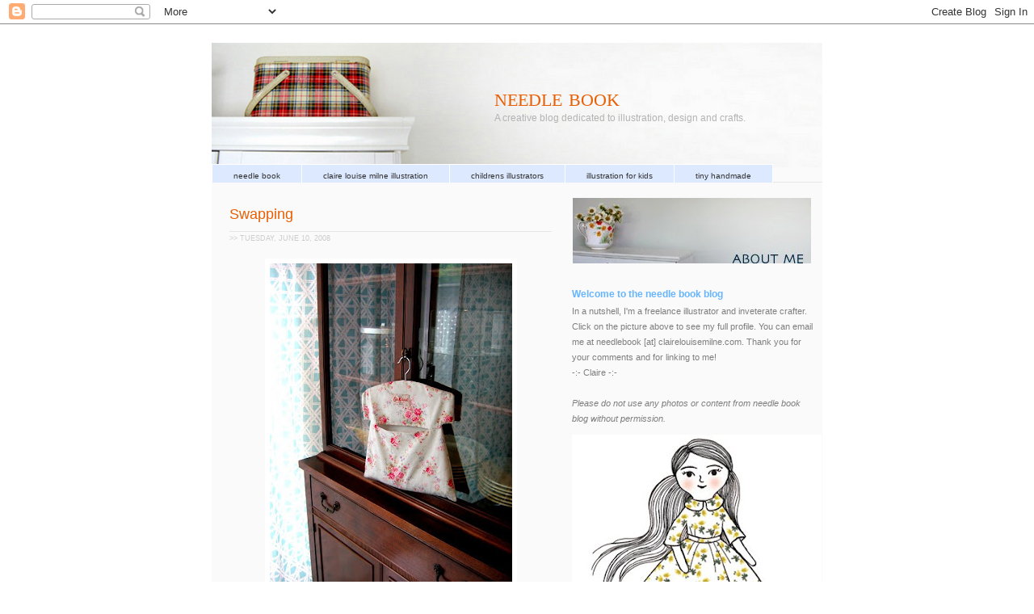

--- FILE ---
content_type: text/html; charset=UTF-8
request_url: https://needlebook.blogspot.com/2008/06/swapping.html
body_size: 18862
content:
<!DOCTYPE html>
<html dir='ltr' xmlns='http://www.w3.org/1999/xhtml' xmlns:b='http://www.google.com/2005/gml/b' xmlns:data='http://www.google.com/2005/gml/data' xmlns:expr='http://www.google.com/2005/gml/expr'>
<script language="JavaScript" src="//coloriteman.googlepages.com/audio-player.js"></script>
<head>
<link href='https://www.blogger.com/static/v1/widgets/2944754296-widget_css_bundle.css' rel='stylesheet' type='text/css'/>
<meta content='text/html; charset=UTF-8' http-equiv='Content-Type'/>
<meta content='blogger' name='generator'/>
<link href='https://needlebook.blogspot.com/favicon.ico' rel='icon' type='image/x-icon'/>
<link href='http://needlebook.blogspot.com/2008/06/swapping.html' rel='canonical'/>
<link rel="alternate" type="application/atom+xml" title="needle book - Atom" href="https://needlebook.blogspot.com/feeds/posts/default" />
<link rel="alternate" type="application/rss+xml" title="needle book - RSS" href="https://needlebook.blogspot.com/feeds/posts/default?alt=rss" />
<link rel="service.post" type="application/atom+xml" title="needle book - Atom" href="https://www.blogger.com/feeds/18972312/posts/default" />

<link rel="alternate" type="application/atom+xml" title="needle book - Atom" href="https://needlebook.blogspot.com/feeds/8179550796298364309/comments/default" />
<!--Can't find substitution for tag [blog.ieCssRetrofitLinks]-->
<link href='https://blogger.googleusercontent.com/img/b/R29vZ2xl/AVvXsEijGewXqXbovNgWPRo1GCCd4STPpSe4wesp1xXm-TlBdXLRmdxWIsLj7VlcYyfjYXk8opWARgKNCz_f0UmXaJfr93Eq3jXruasJe_clBTFlj9CfZqbWf97FoHPnznjZ95NQO6DJHg/s400/hutch2.jpg' rel='image_src'/>
<meta content='http://needlebook.blogspot.com/2008/06/swapping.html' property='og:url'/>
<meta content='Swapping' property='og:title'/>
<meta content='The weekend before last I finally did a whole bunch of craiglisting and swapped all kinds of furniture. I sold two storage ottomans(men?) an...' property='og:description'/>
<meta content='https://blogger.googleusercontent.com/img/b/R29vZ2xl/AVvXsEijGewXqXbovNgWPRo1GCCd4STPpSe4wesp1xXm-TlBdXLRmdxWIsLj7VlcYyfjYXk8opWARgKNCz_f0UmXaJfr93Eq3jXruasJe_clBTFlj9CfZqbWf97FoHPnznjZ95NQO6DJHg/w1200-h630-p-k-no-nu/hutch2.jpg' property='og:image'/>
<title>needle book: Swapping</title>
<style id='page-skin-1' type='text/css'><!--
/* ************ START OF CSS STYLING ************ */
/* -----------------------------------------------------------------------
Blogger Template Design: Simple n' Sweet
Design by: Ourblogtemplates.com
Terms of Use: Free template with credit linked to Ourblogtemplates.com
----------------------------------------------------------------------- */
/* Variable definitions
========================
<Variable name="bodybgColor" description="Body Background Color"
type="color" default="#FFBBE8">
<Variable name="blogframeColor" description="Blog Background Color"
type="color" default="#800040">
<Variable name="blogBorderColor" description="Blog Border Color"
type="color" default="#800040">
<Variable name="headerbgColor" description="Header Background Color"
type="color" default="#ffffff">
<Variable name="headerBorderColor" description="Header Border Color"
type="color" default="#800040">
<Variable name="blogTitleColor" description="Blog Title Color"
type="color" default="#800040">
<Variable name="blogDescriptionColor" description="Blog Description Color"
type="color" default="#800040">
<Variable name="linkbarbgColor" description="Linkbar Background Color"
type="color" default="#C94093">
<Variable name="linkbarmainBorderColor" description="Linkbar Main Border Color"
type="color" default="#C94093">
<Variable name="linkbarBorderColor" description="Linkbar Border Color"
type="color" default="#9D1961">
<Variable name="linkbarTextColor" description="Linkbar Text Color"
type="color" default="#ffffff">
<Variable name="linkbarTextBgColor" description="Linkbar Text Background Color"
type="color" default="#ffffff">
<Variable name="linkbarHoverBgColor" description="Linkbar Hover Background Color"
type="color" default="#ffffff">
<Variable name="linkbarHoverTextColor" description="Linkbar Hover Text Color"
type="color" default="#9D1961">
<Variable name="middlebarbgColor" description="Middlebar Background Color"
type="color" default="#ffffff">
<Variable name="contentbgColor" description="Content Background Color"
type="color" default="#ffffff">
<Variable name="contentBorderColor" description="Content Border Color"
type="color" default="#9D1961">
<Variable name="postbgColor" description="Post Background Color"
type="color" default="#ffffff">
<Variable name="postBorderColor" description="Post Border Color"
type="color" default="#ffffff">
<Variable name="postTitleColor" description="Post Title Color"
type="color" default="#000000">
<Variable name="posttitlebgColor" description="Post Title Background Color"
type="color" default="#000000">
<Variable name="posttitleBorderColor" description="Post Title Border Color"
type="color" default="#000000">
<Variable name="dateHeaderColor" description="Date Header Color"
type="color" default="#000000">
<Variable name="textColor" description="Text Color"
type="color" default="#191919">
<Variable name="mainLinkColor" description="Main Link Color"
type="color" default="#333333">
<Variable name="mainHoverLinkColor" description="Main Hover Link Color"
type="color" default="#9D1961">
<Variable name="mainVisitedLinkColor" description="Main Visited Link Color"
type="color" default="#9D1961">
<Variable name="blockquotebgColor" description="Blockquote Background Color"
type="color" default="#191919">
<Variable name="blockquoteBorderColor" description="Blockquote Border Color"
type="color" default="#191919">
<Variable name="blockQuoteColor" description="Blockquote Color"
type="color" default="#191919">
<Variable name="codeTextColor" description="Code Text Color"
type="color" default="#660000">
<Variable name="imagebgColor" description="Photo Background Color"
type="color" default="#f5f5f5">
<Variable name="imageBorderColor" description="Photo Border Color"
type="color" default="#f5f5f5">
<Variable name="postfooterBgColor" description="Postfooter Background Color"
type="color" default="#b8659C">
<Variable name="postfooterBorderColor" description="Postfooter Border Color"
type="color" default="#b8659C">
<Variable name="postfooterTextColor" description="Postfooter Text Color"
type="color" default="#b8659C">
<Variable name="postfooterLinkColor" description="Postfooter Link Color"
type="color" default="#b8659C">
<Variable name="commentTabLinkColor" description="Comment Tab Link Color"
type="color" default="#b8659C">
<Variable name="feedlinksColor" description="Feed Links Color"
type="color" default="#9D1961">
<Variable name="sidebar1bgColor" description="Sidebar1 Background Color"
type="color" default="#FFBBE8">
<Variable name="sidebar1BorderColor" description="Sidebar1 Border Color"
type="color" default="#C94093">
<Variable name="sidebar1HeaderBgColor" description="Sidebar1 Header Background Color"
type="color" default="#ffffff">
<Variable name="sidebar1HeaderBorderColor" description="Sidebar1 Header Border Color"
type="color" default="#C94093">
<Variable name="sidebar1HeaderColor" description="Sidebar1 Header Color"
type="color" default="#000000">
<Variable name="sidebar1TextColor" description="Sidebar1 Text Color"
type="color" default="#9D1961">
<Variable name="sidebar1LinkColor" description="Sidebar1 Link Color"
type="color" default="#9D1961">
<Variable name="sidebar1HoverLinkColor" description="Sidebar1 Hover Link Color"
type="color" default="#000000">
<Variable name="sidebar1VisitedLinkColor" description="Sidebar1 Visited Link Color"
type="color" default="#000000">
<Variable name="sidebarListLineColor" description="Sidebar List Line Color"
type="color" default="#000000">
<Variable name="profileBorderColor" description="Profile Border Color"
type="color" default="#000000">
<Variable name="lowerbarbgColor" description="Lowerbar Background Color"
type="color" default="#ffffff">
<Variable name="lowerbarBorderColor" description="Lowerbar Border Color"
type="color" default="#C94093">
<Variable name="sublowerbarbgColor" description="Sublowerbar Background Color"
type="color" default="#ffffff">
<Variable name="sublowerbarBorderColor" description="Sublowerbar Border Color"
type="color" default="#C94093">
<Variable name="lowerbarHeaderColor" description="Lowerbar Header Color"
type="color" default="#000000">
<Variable name="lowerbarTitleBgColor" description="Lowerbar Header Background Color"
type="color" default="#C94093">
<Variable name="lowerbarHeaderBorderColor" description="Lowerbar Header Border Color"
type="color" default="#C94093">
<Variable name="lowerbarTextColor" description="Lowerbar Text Color"
type="color" default="#9D1961">
<Variable name="lowerbarLinkColor" description="Lowerbar Link Color"
type="color" default="#9D1961">
<Variable name="lowerbarHoverLinkColor" description="Lowerbar Hover Link Color"
type="color" default="#000000">
<Variable name="lowerbarVisitedLinkColor" description="Lowerbar Visited Link Color"
type="color" default="#000000">
<Variable name="lowerbarListLineColor" description="Lowerbar List Line Color"
type="color" default="#000000">
<Variable name="commentbgColor" description="Comment Background Color"
type="color" default="#9D1961">
<Variable name="commentBorderColor" description="Comment Border Color"
type="color" default="#C94093">
<Variable name="commentboxBgColor" description="Comment Box Background Color"
type="color" default="#9D1961">
<Variable name="commentboxBorderColor" description="Comment Box Border Color"
type="color" default="#C94093">
<Variable name="commentTitleColor" description="Comment Header Color"
type="color" default="#000000">
<Variable name="commentauthorBgColor" description="Comment Author Background Color"
type="color" default="#9D1961">
<Variable name="commentauthorColor" description="Comment Author Color"
type="color" default="#9D1961">
<Variable name="commentTimeStampColor" description="Comment Timestamp Color"
type="color" default="#C94093">
<Variable name="commentTextColor" description="Comment Text Color"
type="color" default="#4c4c4c">
<Variable name="footerbgColor" description="Footer Background Color"
type="color" default="#ffffff">
<Variable name="footerBorderColor" description="Footer Border Color"
type="color" default="#000000">
<Variable name="footerHeaderColor" description="Footer Header Color"
type="color" default="#000000">
<Variable name="footerTextColor" description="Footer Text Color"
type="color" default="#C94093">
<Variable name="footerLinkColor" description="Footer Link Color"
type="color" default="#C94093">
<Variable name="footerHoverLinkColor" description="Footer Hover Link Color"
type="color" default="#C94093">
<Variable name="footerVisitedLinkColor" description="Footer Visited Link Color"
type="color" default="#C94093">
<Variable name="blogTitleFont" description="Blog Title Font"
type="font"
default="normal bold 273% Georgia, Times, serif"
>
<Variable name="blogDescriptionFont" description="Blog Description Font"
type="font"
default="normal normal 104% georgia,helvetica,verdana,Georgia, serif"
>
<Variable name="linkbarTextFont" description="Linkbar Text Font"
type="font"
default="normal normal 77% Verdana, sans-serif"
>
<Variable name="postTitleFont" description="Post Title Font"
type="font"
default="normal bold 180% Georgia, Times, serif"
>
<Variable name="dateHeaderFont" description="Date Header Font"
type="font"
default="normal bold 117% Arial, sans-serif"
>
<Variable name="textFont" description="Text Font"
type="font"
default="normal normal 90% Arial, sans-serif"
>
<Variable name="quoteFont" description="Blog Quote Font"
type="font"
default="normal normal 92% helvetica,tahoma,verdana,arial,times,Sans-serif"
>
<Variable name="sidebarHeaderFont" description="Sidebar Title Font"
type="font"
default="normal bold 117% Arial, sans-serif"
>
<Variable name="sidebarTextFont" description="Sidebar Text Font"
type="font"
default="normal normal 78% Arial, Verdana, sans-serif"
>
<Variable name="postfooterTextFont" description="Post-Footer Text Font"
type="font"
default="normal normal 93% Arial, sans-serif"
>
<Variable name="commentTitleFont" description="Comment Title Font"
type="font"
default="normal bold 120% Arial, sans-serif"
>
<Variable name="commentTextFont" description="Comment Text Font"
type="font"
default="normal normal 95% Arial, sans-serif"
>
<Variable name="footerHeaderFont" description="Footer Header Font"
type="font"
default="normal bold 131% Trebuchet, Trebuchet MS, Arial, sans-serif"
>
<Variable name="footerTextFont" description="Footer Text Font"
type="font"
default="normal normal 76% Trebuchet, Trebuchet MS, Arial, sans-serif"
>
*/
/* -----   GLOBAL   ----- Blogger template design by Ourblogtemplates.com */
* {margin:0; padding:0;}
body {
margin: 0px 0px 0px 0px;
padding: 0px 0px 0px 0px;
text-align: center;
color: #7f7f7f;
background: #ffffff url() repeat top right;
/* background-attachment: fixed; */
font-family: arial,verdana,helvetica,tahoma,Sans-serif;
font-size: 100%;
width: 100%;
}
#outer-wrapper {
margin: 0 auto;   /* auto - to make the template lay in the screen center */
padding: 0px 0px 0px 0px;
margin-top: 15px;
margin-bottom: 15px;
position: relative;
width: 100%;
text-align: center;
}
#blog-wrapper {
margin: 0 auto;   /* auto - to make the template lay in the screen center */
padding: 7px;
margin-top: 0px;
margin-bottom: 35px;
text-align: center;
position: relative;
width: 756px;
background: #ffffff;
border: 1px solid #ffffff;
}
#spacer {clear: both; margin: 0; padding: 0;}
/* global link attributes */
a {color: #E85E03; text-decoration: none;}
a:hover {color: #000000; text-decoration: none;}
a:visited {color: #3D81EE; text-decoration: none;}
/* Blogger Navigation Bar */
#Navbar1 {
margin: 0;
padding: 0;
}
/* -----   TOP ADS   ----- Blogger template design by Ourblogtemplates.com */
#topads-wrapper {
margin: 0;
padding: 0;
position: relative;
text-align: center;
width: 100%;
}
#topads {margin: 0; padding: 0;}
#topads .widget {margin: 0; padding: 5px 0;}
/* -----   HEADER   ----- Blogger template design by Ourblogtemplates.com */
#header-wrapper {
margin: 0px 0px 0px 0px;
padding: 0px;
padding-top: 0;
padding-bottom: 0;
width: 756px;
height: 154px;
border: 0px solid #ffffff;
border-top: 0px solid #ffffff;
}
#header {
width: 756px;
margin: 0px 0px 0px 0px;
padding: 0px 0px 0px 0px;
text-align: left;
}
#header h1 {
font: normal normal 195% Georgia, Times, serif;
font-variant: small-caps;
margin: 0px 0px 0px 0px;
padding: 50px 15px 0px 350px;
color: #E85E03;
}
#header h1 a {
text-decoration: none;
color: #E85E03;
}
#header h1 a:hover {
text-decoration: none;
color: #b3b3b3;
}
#header .description {
color: #b3b3b3;
font: normal normal 75% Verdana, sans-serif;
margin: 0px 0px 0px 0px;
padding: 0px 15px 25px 350px;
}
#header h1 p, #header .description p {margin:0;padding:0}
#header a img {
margin: 0px 0px 0px 0px;
padding: 0px 0px 0px 0px;
border: 0;
}
/* -----   LINKBAR   ----- Blogger template design by Ourblogtemplates.com */
#linkbar-wrapper {
margin: 0px 0px 0px 0px;
padding: 0px 0px 0px 0px;
width: 756px;
position: relative;
}
#linkbar .widget {
margin: 0px 0px 0px 0px;
padding: 0px 0px 0px 0px;
text-align: left;
background: #fafafa;
border-bottom: 1px solid #e6e6e6;
border-right: 0px solid #e6e6e6;
}
#linkbar ul {
margin: 0px 0px 0px 0px;
padding: 0px 0px 0px 0px;
list-style-type:none;
}
#linkbar li {
display: inline;
}
#linkbar h2 {
margin: 0px 0px 0px 0px;
padding: 0px 0px 0px 0px;
display: none;
visibility: hidden;
}
#linkbar a {
clear: both;
margin: 0px -5px 0px 0px;
padding: 8px 26px 7px 26px;
width:100%;
text-decoration:none;
font: normal normal 63% Verdana, sans-serif;
color: #333333;
background: #dde9ff;
border-right: 1px solid #ffffff;
border-left: 1px solid #ffffff;
border-top: 1px solid #ffffff;
border-bottom: 1px solid #ffffff;
}
#linkbar a:hover {
color: #E85E03;
background: #ffffff;
}
/* -----   MIDDLE ADS   ----- Blogger template design by Ourblogtemplates.com */
#middleads-wrapper {
margin: 0px 0px 0px 0px;
padding: 0px 0px 0px 0px;
width: 756px;
position: relative;
text-align: center;
}
#middleads, #middleads2 {
margin: 0px 0px 0px 0px;
padding: 0px 0px 0px 0px;
/* background: #fafafa;
border-top: 1px solid #fafafa;
border-left: 1px solid #fafafa;
border-right: 1px solid #fafafa; */
}
#middleads .widget, #middleads2 .widget {
margin: 0;
padding: 10px 0;
}
/* -----   MAIN   ----- Blogger template design by Ourblogtemplates.com */
#content-wrapper {
width: 756px;
margin: 0px 0px 0px 0px;
padding: 0px 0px 0px 0px;
position: relative;
text-align: left;
background: #fafafa;
border: 0px solid #fafafa;
word-wrap: break-word; /* fix for long text breaking sidebar float in IE */
overflow: hidden; /* fix for long non-text content breaking IE sidebar float */
}
#main-wrapper {
float: left;
width: 440px;
margin: 0px 0px 0px 0px;
padding: 0px 0px 0px 0px;
word-wrap: break-word; /* fix for long text breaking sidebar float in IE */
overflow: hidden; /* fix for long non-text content breaking IE sidebar float */
}
#main {
width: 440px;
margin: 6px;
margin-top: 0;
margin-bottom: 0;
padding: 6px 0 0 0;
color: #7f7f7f;
font: normal normal 70% Verdana, sans-serif;
background: #fafafa;
border-right: 0px solid #7f7f7f;
border-bottom: 0px solid #7f7f7f;
}
#main .widget {
margin: 0px 0px 0px 0px;
padding: 0px 25px 20px 16px;
}
.post {
margin: 20px 0px 0px 0px;
padding: 0px 0px 0px 0px;
line-height: 1.6em;
text-align: justify;
}
.post h3 {
margin: 0px 0px 3px 0px;
padding: 0px 0px 9px 0px;
color: #E85E03;
font: normal normal 164% Verdana, sans-serif;
text-decoration: none;
text-align: left;
line-height: 1.4em;
/* text-transform: uppercase; */
border-right: 0px solid #e6e6e6;
border-bottom: 1px solid #e6e6e6;
}
.post h3 a, .post h3 a:visited {
color: #E85E03;
text-decoration: none;
}
.post h3 a:hover {
color: #E85E03;
text-decoration: none;
}
.post-header-line-1 {
}
h2.date-header {
margin: 0px 0px 0px 0px;
padding: 0px 0px 20px 0px;
text-align: left;
color: #cccccc;
font: normal normal 83% Arial, sans-serif;
text-decoration: none;
text-transform: uppercase;
}
.date-header span {
margin: 0px 0px 0px 0px;
padding: 0px 0px 0px 0px;
}
.post-body p {
/* Fix bug in IE5/Win with italics in posts */
margin: 0px 0px 0px 0px;
padding: 1px 0px 1px 0px;
display: inline; /* to fix floating-ads wrapping problem in IE */
height: 1%;
overflow: visible;
}
.post-body p a, .post-body p a:visited {
color: #E85E03;
text-decoration: none;
}
.post-body a:hover {
text-decoration: none;
color: #000000;
}
.post ul {
margin: 0px 0px 0px 0px;
padding: 12px 0px 12px 30px;
list-style-type: disc;
line-height: 1.6em;
font-size: 95%;
}
.post ol {
margin: 0px 0px 0px 0px;
padding: 12px 0px 12px 30px;
line-height: 1.6em;
font-size: 95%;
}
.post li {
margin: 0px 0px 0px 0px;
padding: 0px 0px 8px 0px;
}
a img {
margin: 5px 5px 5px 5px;
padding: 0px 0px 0px 0px;
}
.post img {
margin: 0px;
padding: 5px;
background: #ffffff;
border: 1px solid #ffffff;
}
/* -----   POST-FOOTER   ----- Blogger template design by Ourblogtemplates.com */
.post-footer {
display: block;
margin: 25px 0px 30px 0px;
padding: 4px 7px 4px 7px;
text-align: left;
font: normal normal 94% Verdana, sans-serif;
color: #cccccc;
font-weight: normal;
line-height: 1.6em;
text-decoration: none;
background: #fafafa;
border-bottom: 1px solid #e6e6e6;
border-top: 1px solid #e6e6e6;
}
.post-footer-line {
margin: 0px 0px 0px 0px;
padding: 0px 0px 0px 0px;
}
.post-footer-line-1, .post-footer-line-2, .post-footer-line-3 {
margin: 0px 0px 0px 0px;
padding: 0px 0px 0px 0px;
}
.post-footer a {
color: #7f7f7f;
text-decoration: none;
}
.post-footer a:hover {
color: #000000;
text-decoration: none;
}
.post-footer .post-comment-link a {
margin: 0px 0px 0px 0px;
padding: 0px 0px 0px 0px;
color: #7f7f7f;
font-weight: normal;
text-decoration: none;
}
.post-footer .post-comment-link a:hover {
color: #000000;
text-decoration: none;
}
.post-footer .post-icons {
margin: 0px 0px 0px 0px;
padding: 0px 0px 0px 0px;
}
.post-footer img {
margin: 0px 0px 0px 0px;
padding: 0px 0px 5px 0px;
background: #fafafa;
}
#blog-pager {
margin: 0px 0px 0px 0px;
padding: 20px 0px 0px 0px;
text-align: center;
font: normal normal 94% Verdana, sans-serif;
color: #333333;
}
#blog-pager a {color: #333333}
#blog-pager a:hover {color: #000000}
#blog-pager-newer-link {
float: left;
margin: 0px 0px 0px 0px;
padding: 0px 0px 0px 0px;
}
#blog-pager-older-link {
float: right;
margin: 0px 0px 0px 0px;
padding: 0px 0px 0px 0px;
}
.feed-links {
margin: 5px 0px 0px 0px;
padding: 0px 0px 0px 0px;
clear: both;
text-align: left;
font: normal normal 94% Verdana, sans-serif;
color: #333333;
}
.feed-links a, .feed-links a:visited {color: #333333}
.feed-links a:hover {color: #000000}
/* -----   BLOCKQUOTE   ----- */
blockquote {
margin: 10px 0px 10px 0px;
padding: 10px 12px 10px 12px;
font: italic normal 95% Verdana, sans-serif;
line-height: 1.6em;
color: #999999;
background: #ffffff;
border: 1px solid #e6e6e6;
}
/* -----   CODE   ----- */
code {
color: #999999;
font-size: 110%;
}
/* -----   SIDEBAR   ----- Blogger template design by Ourblogtemplates.com */
#side-wrapper1 {
width: 150px;
float: left;
margin: 0px 0px 0px 0px;
padding: 0px 0px 0px 0px;
word-wrap: break-word; /* fix for long text breaking sidebar float in IE */
overflow: hidden; /* fix for long non-text content breaking IE sidebar float */
}
#side-wrapper2 {
width: 315px;
float: left;
margin: 0px 0px 0px 0px;
padding: 0px 0px 0px 0px;
word-wrap: break-word; /* fix for long text breaking sidebar float in IE */
overflow: hidden; /* fix for long non-text content breaking IE sidebar float */
}
#side-wrapper {
float: left;
margin: 0px 0px 0px 0px;
padding: 0px 0px 0px 0px;
word-wrap: break-word; /* fix for long text breaking sidebar float in IE */
overflow: hidden; /* fix for long non-text content breaking IE sidebar float */
}
.sidebar {
margin: 0px 0px 0px 0px;
padding: 0px 0px 0px 0px;
text-align: left;
font: normal normal 69% Verdana, sans-serif;
}
#sidebar1 {
width: 150px;
margin: 7px 7px 0px 0px;
padding: 0px 0px 0px 0px;
color: #7f7f7f;
line-height: 1.8em;
}
#sidebar2 {
width: 315px;
margin: 12px 7px 0px 0px;
padding: 0px 0px 0px 0px;
color: #7f7f7f;
line-height: 1.8em;
}
#sidebar3 {
width: 155px;
margin: 0px 4px 0px 0px;
padding: 0px 0px 0px 0px;
color: #7f7f7f;
line-height: 1.8em;
}
#sidebar4 {
width: 155px;
margin: 0px 0px 3px 0px;
padding: 0px 0px 0px 0px;
color: #7f7f7f;
line-height: 1.8em;
}
#sidebar1 .widget {
margin: 0px 0px 3px 0px;
padding: 5px 5px 0px 5px;
background: #fafafa;
border: 1px solid #fafafa;
}
#sidebar2 .widget {
margin: 0px 0px 3px 0px;
padding: 5px 5px 0px 5px;
background: #fafafa;
border: 1px solid #fafafa;
}
#sidebar3 .widget, #sidebar4 .widget {
margin: 0px 0px 3px 0px;
padding: 5px 5px 0px 5px;
background: #fafafa;
border: 1px solid #fafafa;
}
/* sidebar heading ----- Blogger template design by Ourblogtemplates.com */
#sidebar1 h2, #sidebar2 h2, #sidebar3 h2, #sidebar4 h2 {
margin: -5px 0px 4px 0px;
padding: 20px 0px 1px 0px;
text-align: left;
color: #66B5FF;
font: normal bold 105% Verdana, sans-serif;
/* text-transform: uppercase; */
/* background: #E85E03; */
border-bottom: 1px solid #fafafa;
}
.sidebar ul {
margin: 0px 0px 0px 0px;
padding: 0px 0px 0px 0px;
}
.sidebar li {
margin: 0px 0px 0px 0px;
padding: 0px 0px 0px 0px;
line-height: 1.8em;
list-style-type: none;
border-bottom: 0px solid #e6e6e6;
}
#sidebar1 a, #sidebar2 a, #sidebar3 a , #sidebar4 a  {
color: #7f7f7f;
text-decoration: none;
}
#sidebar1 a:hover, #sidebar2 a:hover, #sidebar3 a:hover, #sidebar4 a:hover {
text-decoration: none;
color: #E85E03;
}
#sidebar1 a:visited, #sidebar2 a:visited, #sidebar3 a:visited, #sidebar4 a:visited {
text-decoration: none;
color: #7f7f7f;
}
.sidebar a img {
margin: 0px 0px 0px 0px;
padding: 0px 0px 0px 0px;
border: 1px solid #fafafa;
}
/* -----   PROFILE   ----- Blogger template design by Ourblogtemplates.com */
.profile-img {
margin: 7px
padding: 0px;
border: 1px solid #e6e6e6;
}
.profile-textblock {
margin: 0px 0px 0px 0px;
padding: 3px 40px 3px 0px;
clear: both;
line-height: 1.6em;
/* border-top: 1px solid #e6e6e6;
border-bottom: 1px solid #e6e6e6; */
}
.profile-datablock {
margin: 2px 0px 5px 0px;
padding: 0px 0px 0px 0px;
}
.profile-data {
margin: 0px 0px 0px 0px;
padding: 0px 0px 0px 0px;
font-weight: normal;
font-style: italic;
}
.profile-link {
margin: 0px 0px 0px 0px;
padding: 0px 0px 0px 0px;
}
/* -----   COMMENT   ----- Blogger template design by Ourblogtemplates.com */
#comments {
margin: 0px 0px 0px 0px;
padding: 0px 30px 20px 30px;
text-align: left;
color: #7f7f7f;
font: normal normal 101% Verdana, sans-serif;
}
.comments-singleblock {
margin: 10px 0px 15px 0px;
padding: 15px;
background: #fafafa;
border-top: 1px solid #e6e6e6;
}
/* comment-header */
#comments h4 {
margin: 20px 0px 0px 0px;
padding: 0px 0px 20px 0px;
color: #333333;
font: normal normal 165% Georgia, Times, serif;
/* text-transform: uppercase; */
}
.deleted-comment {
font-style:italic;
color:gray;
margin: 5px 0px 5px 0px;
}
.comment-author {
margin: -15px -15px 0px -15px;
padding: 5px 15px 5px 15px;
color: #E85E03;
font-weight: normal;
background: #fafafa;
border-bottom: 1px solid #e6e6e6;
}
.comment-author a {color: #E85E03; text-decoration: none;}
.comment-author a:hover {color: #b3b3b3; text-decoration: none;}
.comment-author a:visited {color: #E85E03; text-decoration: none;}
.comment-body {margin: 0; padding: 10px 0px 0px 30px;}
.comment-body p {margin: 0; padding: 0; line-height: 1.6em;}
.comment-footer, .comment-footer a {margin: 0px 0px 0px 0px; padding: 4px 0px 0px 0px;}
.comment-timestamp {
margin: 0px 0px 0px 0px;
padding: 0px 0px 0px 0px;
color: #b3b3b3;
}
.comment-timestamp a {
color: #b3b3b3;
text-decoration: none;
}
.comment-timestamp a:hover {color: #E85E03; text-decoration: none;}
#comments ul {margin: 0; padding: 0; list-style-type: none;}
#comments li {margin: 0; padding: 0;}
a.comment-link {
/* ie5.0/win doesn't apply padding to inline elements,
so we hide these two declarations from it */
padding: 0px 0px 0px 0px;
}
html>body a.comment-link {
/* respecified, for ie5/mac's benefit */
padding-left: 0px;
}
#backlinks-container {margin-top: 30px}
/* -----   LOWER SECTION   ----- Blogger template design by Ourblogtemplates.com */
#lower-wrapper {
margin: 0px 0px 0px 0px;
padding: 30px 0px 0px 0px;
width: 756px;
font: normal normal 69% Verdana, sans-serif;
color: #4c4c4c;
background: #C3D9FF;
border-top: 1px solid #ffffff;
border-bottom: 1px solid #ffffff;
}
#lowerbar-wrapper {
float: left;
margin: 0px 0px 0px 26px;
padding: 0px 0px 0px 0px;
width: 292px;
text-align: left;
line-height: 1.8em;
word-wrap: break-word; /* fix for long text breaking sidebar float in IE */
overflow: hidden; /* fix for long non-text content breaking IE sidebar float */
}
#lowerads-wrapper {
float: left;
margin: 0px 0px 0px 20px;
padding: 0px 0px 0px 0px;
width: 100%;
text-align: center;
word-wrap: break-word; /* fix for long text breaking sidebar float in IE */
overflow: hidden; /* fix for long non-text content breaking IE sidebar float */
}
.lowerbar .widget {
margin: 0 0 15px 0;
padding: 20px 20px 20px 20px;
border: 1px solid #ffffff;
background: #C3D9FF;
}
.lowerbar {margin: 0; padding: 0;}
.lowerads {margin: 0; padding: 0;}
.lowerads .widget {margin: 0; padding: 10px 0px 10px 0px;}
.lowerbar h2 {
margin: -10px 0px 7px 0px;
padding: 5px 0px 2px 0px;
color: #E85E03;
font: normal bold 105% Verdana, sans-serif;
text-align: left;
/* text-transform: uppercase; */
text-decoration: none;
/* background: #ffffff; */
border-bottom: 0px solid #e6e6e6;
}
.lowerbar ul {
margin: 0px 0px 0px 0px;
padding: 0px 0px 0px 0px;
}
.lowerbar li {
margin: 0px 0px 0px 0px;
padding: 0px 0px 0px 0px;
line-height: 1.8em;
list-style-type: none;
border-bottom: 0px solid #d5cDc3;
}
.lowerbar a {color: #4c4c4c; text-decoration: none;}
.lowerbar a:hover {text-decoration: none; color: #E85E03;}
.lowerbar a:visited {text-decoration: none; color: #4c4c4c;}
/* -----   FOOTER   ----- Blogger template design by Ourblogtemplates.com */
#footer-wrapper {
clear: both;
display: inline; /* handles IE margin bug */
float: left;
width: 756px;
margin: 0px 0px 0px 0px;
padding: 0px 0px 0px 0px;
}
#footer {
margin: 0px 0px 0px 0px;
padding: 0px 0px 0px 0px;
width: 756px;
text-align: right;
color: #7f7f7f;
font: normal normal 61% Verdana, sans-serif;
line-height: 1.6em;
background: #ffffff;
border: 0px solid #ffffff;
border-top: 0;
border-bottom: 0;
}
#footer h2 {
margin: 0px 0px 0px 0px;
padding: 0px 0px 0px 0px;
color: #b3b3b3;
font: normal normal 86% Verdana, sans-serif;
}
#footer .widget {
margin: 0px 0px 0px 0px;
padding: 5px 0px 5px 0px;
}
.footer p {margin: 0; padding: 0}
.footer a {
color: #7f7f7f;
text-decoration: none;
}
.footer a:hover {
color: #E85E03;
text-decoration: none;
}
.footer a:visited {
color: #7f7f7f;
text-decoration: none;
}
/* -----   BOTTOM ADS   ----- Blogger template design by Ourblogtemplates.com */
#bottomads-wrapper {
margin: 0;
padding: 0;
position: relative;
text-align: center;
width: 100%;
}
#bottomads {margin: 0; padding: 10px 0;}
#bottomads .widget {margin: 0; padding: 5px 0;}
/* -----   CREDIT   ----- */
#credit {
margin: 0px 0px 0px 0px;
padding: 2px 0px 0px 0px;
width: 100%;
height: 26px;
clear: both;
font-family: verdana, helvetica;
font-size: 70%;
color: #444444;
font-weight: normal;
background: #777777;
}
#creditleft {
margin: 0px 0px 0px 0px;
padding: 7px 0px 0px 0px;
height: 26px;
position: relative;
float: left;
text-align: left;
display: inline;
width: 71%;
background: #ffffff;
}
#creditright {
margin: -33px 0px 0px 0px;
padding: 7px 0px 0px 0px;
height: 26px;
position: relative;
float: right;
text-align:right;
display: inline;
width: 30%;
background: #ffffff;
}
#creditleft p {
margin: 0;
padding: 0
}
#creditright p {
margin: 0;
padding: 0
}
#creditleft a, .creditleft a:hover, .creditleft a:visited {
color: #444444;
text-decoration: none;
}
#creditright a, .creditright a:hover, .creditright a:visited {
color: #444444;
text-decoration: none;
}
/* ************ END OF CSS STYLING ************ */
/** Page structure tweaks for layout editor wireframe */
body#layout #main,
body#layout #sidebar {
padding: 0;
}

--></style>
<script type='text/javascript'>

  var _gaq = _gaq || [];
  _gaq.push(['_setAccount', 'UA-21576208-2']);
  _gaq.push(['_trackPageview']);

  (function() {
    var ga = document.createElement('script'); ga.type = 'text/javascript'; ga.async = true;
    ga.src = ('https:' == document.location.protocol ? 'https://ssl' : 'http://www') + '.google-analytics.com/ga.js';
    var s = document.getElementsByTagName('script')[0]; s.parentNode.insertBefore(ga, s);
  })();

</script>
<link href='https://www.blogger.com/dyn-css/authorization.css?targetBlogID=18972312&amp;zx=3e8d9c7d-b5f3-449f-a781-1f2ff6fbc92d' media='none' onload='if(media!=&#39;all&#39;)media=&#39;all&#39;' rel='stylesheet'/><noscript><link href='https://www.blogger.com/dyn-css/authorization.css?targetBlogID=18972312&amp;zx=3e8d9c7d-b5f3-449f-a781-1f2ff6fbc92d' rel='stylesheet'/></noscript>
<meta name='google-adsense-platform-account' content='ca-host-pub-1556223355139109'/>
<meta name='google-adsense-platform-domain' content='blogspot.com'/>

</head>
<body>
<div class='navbar section' id='navbar'><div class='widget Navbar' data-version='1' id='Navbar1'><script type="text/javascript">
    function setAttributeOnload(object, attribute, val) {
      if(window.addEventListener) {
        window.addEventListener('load',
          function(){ object[attribute] = val; }, false);
      } else {
        window.attachEvent('onload', function(){ object[attribute] = val; });
      }
    }
  </script>
<div id="navbar-iframe-container"></div>
<script type="text/javascript" src="https://apis.google.com/js/platform.js"></script>
<script type="text/javascript">
      gapi.load("gapi.iframes:gapi.iframes.style.bubble", function() {
        if (gapi.iframes && gapi.iframes.getContext) {
          gapi.iframes.getContext().openChild({
              url: 'https://www.blogger.com/navbar/18972312?po\x3d8179550796298364309\x26origin\x3dhttps://needlebook.blogspot.com',
              where: document.getElementById("navbar-iframe-container"),
              id: "navbar-iframe"
          });
        }
      });
    </script><script type="text/javascript">
(function() {
var script = document.createElement('script');
script.type = 'text/javascript';
script.src = '//pagead2.googlesyndication.com/pagead/js/google_top_exp.js';
var head = document.getElementsByTagName('head')[0];
if (head) {
head.appendChild(script);
}})();
</script>
</div></div>
<div id='outer-wrapper'>
<!-- skip links for text browsers -->
<span id='skiplinks' style='display:none;'>
<a href='#main'>skip to main </a> |
<a href='#sidebar'>skip to sidebar</a>
</span>
<div id='topads-wrapper'>
<div class='topads no-items section' id='topads'></div>
</div>
<div style='clear: both;'></div>
<div id='blog-wrapper'>
<div id='header-wrapper'>
<div class='header section' id='header'><div class='widget Header' data-version='1' id='Header1'>
<div id='header-inner' style='background-image: url("https://blogger.googleusercontent.com/img/b/R29vZ2xl/AVvXsEgOC_UlHL9y__UNnhjUd1cPL_L851h59ejuoslsybBl5t6S53dsH3GEgJvtwqeHDG8S77wspO9YBSnMsFtgqIX6T1bAr0wVx1K1w_n7bSrBNUhl09_XKCPMb6h2rdw-1svs1CfUBw/s1600-r/january_header6.jpg"); background-repeat: no-repeat; width: 756px; px; height: 154px; px;'>
<div class='titlewrapper' style='background: transparent'>
<h1 class='title' style='background: transparent; border-width: 0px'>
<a href='https://needlebook.blogspot.com/'>needle book</a>
</h1>
</div>
<div class='descriptionwrapper'>
<p class='description'><span>A creative blog dedicated to illustration, design and crafts.</span></p>
</div>
</div>
</div></div>
</div>
<div style='clear: both;'></div>
<div id='linkbar-wrapper'>
<div class='linkbar section' id='linkbar'><div class='widget LinkList' data-version='1' id='LinkList1'>
<h2>Linkbar</h2>
<div class='widget-content'>
<ul>
<li><a href='http://www.needlebook.ca/'>needle book</a></li>
<li><a href='http://clairelouisemilne.com/'>claire louise milne illustration</a></li>
<li><a href='http://www.childrensillustrators.com/clairelmilne'>childrens illustrators</a></li>
<li><a href='http://www.illustrationforkids.com/claire_milne/index.html'>illustration for kids</a></li>
<li><a href='http://www.tinyhandmade.blogspot.com/'>tiny handmade</a></li>
</ul>
<div class='clear'></div>
</div>
</div></div>
</div>
<div style='clear: both;'></div>
<div id='middleads-wrapper'>
<div class='middleads no-items section' id='middleads'></div>
</div>
<div style='clear: both;'></div>
<div id='content-wrapper'>
<div id='main-wrapper'>
<div class='main section' id='main'><div class='widget Blog' data-version='1' id='Blog1'>
<div class='blog-posts'>
<!--Can't find substitution for tag [adStart]-->
<div class='post'>
<a name='8179550796298364309'></a>
<h3 class='post-title'>
<a href='https://needlebook.blogspot.com/2008/06/swapping.html'>Swapping</a>
</h3>
<div class='post-header-line-1'>
<h2 class='date-header'>>>&#160;Tuesday, June 10, 2008</h2>
</div>
<div class='post-body' id='post-8179550796298364309'>
<style>#fullpost{display:inline;}</style>
<p><a href="https://blogger.googleusercontent.com/img/b/R29vZ2xl/AVvXsEijGewXqXbovNgWPRo1GCCd4STPpSe4wesp1xXm-TlBdXLRmdxWIsLj7VlcYyfjYXk8opWARgKNCz_f0UmXaJfr93Eq3jXruasJe_clBTFlj9CfZqbWf97FoHPnznjZ95NQO6DJHg/s1600-h/hutch2.jpg" onblur="try {parent.deselectBloggerImageGracefully();} catch(e) {}"><img alt="" border="0" id="BLOGGER_PHOTO_ID_5210304873324834978" src="https://blogger.googleusercontent.com/img/b/R29vZ2xl/AVvXsEijGewXqXbovNgWPRo1GCCd4STPpSe4wesp1xXm-TlBdXLRmdxWIsLj7VlcYyfjYXk8opWARgKNCz_f0UmXaJfr93Eq3jXruasJe_clBTFlj9CfZqbWf97FoHPnznjZ95NQO6DJHg/s400/hutch2.jpg" style="margin: 0px auto 10px; display: block; text-align: center; cursor: pointer;" /></a>The weekend before last I finally did a whole bunch of craiglisting and swapped all kinds of furniture. I sold two storage ottomans(men?) and threw in the cushions I'd made for the top because the person who came for them seemed to like them so much. I sold an IKEA bureau that just had camping gear - all that went into the shed. I sold a sideboard and a bedside table, also from IKEA, neither of which had a place to go anymore. And finally our very tall IKEA hutch. Oh, and my old camping backpack. I can't tell you how good it was to clear all those things out!!<br /><div style="text-align: center;"><a href="https://blogger.googleusercontent.com/img/b/R29vZ2xl/AVvXsEhJx9IeiacWA3MjoI6WZIv2jbgfuaJsDnn1L6GlwTOzXgNNW6CIJ_DjJWQtCYThzxAWImzbLzkaGw-fSenhPuRY-7f9FlcaN7l1YqSYyTnSOmMvsLl4TAwq66AwQ6P0U1UAhx_f2A/s1600-h/messy+corner_may29.jpg" onblur="try {parent.deselectBloggerImageGracefully();} catch(e) {}"><img alt="" border="0" id="BLOGGER_PHOTO_ID_5210308252650194306" src="https://blogger.googleusercontent.com/img/b/R29vZ2xl/AVvXsEhJx9IeiacWA3MjoI6WZIv2jbgfuaJsDnn1L6GlwTOzXgNNW6CIJ_DjJWQtCYThzxAWImzbLzkaGw-fSenhPuRY-7f9FlcaN7l1YqSYyTnSOmMvsLl4TAwq66AwQ6P0U1UAhx_f2A/s400/messy+corner_may29.jpg" style="margin: 0px auto 10px; display: block; text-align: center; cursor: pointer;" /></a><span style="font-size:85%;">Before: this corner of the kitchen used to be a workshop, with all the tools and supplies for the renovation.</span><br /></div><br />Then we bought a new hutch in a vintage style I like so much better, and a glass door bookcase that now holds all my yarn and some spillover fabric. I'll probably post that later once it's sorted out. The new hutch is similar in style to our china cabinet that holds all my fabric, I would guess 1930s, which seems to be my favourite decade for design.<a href="https://blogger.googleusercontent.com/img/b/R29vZ2xl/AVvXsEhNUSL53XmJzHk7kAzsJ8IRPDmTV_te1z4cJ7XbQ9Ux4zchH9hKEWMQZBZ0rc9STSbkZ-fjW8tyX_SpVkmSBEZKnSAQ7Nw8w-fXK6e0KtXn1nwYmH6aqRiByuYZ0cRU4F_KfP3P/s1600-h/hutch1.jpg" onblur="try {parent.deselectBloggerImageGracefully();} catch(e) {}"><img alt="" border="0" id="BLOGGER_PHOTO_ID_5210298740644982850" src="https://blogger.googleusercontent.com/img/b/R29vZ2xl/AVvXsEhNUSL53XmJzHk7kAzsJ8IRPDmTV_te1z4cJ7XbQ9Ux4zchH9hKEWMQZBZ0rc9STSbkZ-fjW8tyX_SpVkmSBEZKnSAQ7Nw8w-fXK6e0KtXn1nwYmH6aqRiByuYZ0cRU4F_KfP3P/s400/hutch1.jpg" style="margin: 0px auto 10px; display: block; text-align: center; cursor: pointer;" /></a>It's nice little details like this handle that I like so much:<a href="https://blogger.googleusercontent.com/img/b/R29vZ2xl/AVvXsEgPtpH4f7TF1Qp4MnKL9FkU7Xx3tXae0M2icwTzoT8TtOrZOLkwm9gxKKOvCKaskcenCC3miS85yIB3amy7HPX7XijbbPvMPnv8vGFnOCD9pjMNtEfTD7ViS4KmD32QQ6vZvkLZag/s1600-h/hutch_handle.JPG" onblur="try {parent.deselectBloggerImageGracefully();} catch(e) {}"><img alt="" border="0" id="BLOGGER_PHOTO_ID_5210299451600729666" src="https://blogger.googleusercontent.com/img/b/R29vZ2xl/AVvXsEgPtpH4f7TF1Qp4MnKL9FkU7Xx3tXae0M2icwTzoT8TtOrZOLkwm9gxKKOvCKaskcenCC3miS85yIB3amy7HPX7XijbbPvMPnv8vGFnOCD9pjMNtEfTD7ViS4KmD32QQ6vZvkLZag/s400/hutch_handle.JPG" style="margin: 0px auto 10px; display: block; text-align: center; cursor: pointer;" /></a>Then we bought the new IKEA Fusion table and chair set, which luckily matches the hutch since the wood finish on the hutch is very nice and I wouldn't want to paint it. So now our kitchen nook is almost done!<a href="https://blogger.googleusercontent.com/img/b/R29vZ2xl/AVvXsEgK9b4PVn3thHmEB62_gJx_nmg-03CoHS5rCO4vYSqLGzPKZuvwDFSrvW7-BvyYFWRNVf4Pt5ll9sTKeL45_8p_gHSJZUVsuI3_uQaXthyphenhyphenm2OddmT3IefpfOKo19m_yQ1aF-MDEAw/s1600-h/fusion_set3.jpg" onblur="try {parent.deselectBloggerImageGracefully();} catch(e) {}"><img alt="" border="0" id="BLOGGER_PHOTO_ID_5210307412259222146" src="https://blogger.googleusercontent.com/img/b/R29vZ2xl/AVvXsEgK9b4PVn3thHmEB62_gJx_nmg-03CoHS5rCO4vYSqLGzPKZuvwDFSrvW7-BvyYFWRNVf4Pt5ll9sTKeL45_8p_gHSJZUVsuI3_uQaXthyphenhyphenm2OddmT3IefpfOKo19m_yQ1aF-MDEAw/s400/fusion_set3.jpg" style="margin: 0px auto 10px; display: block; text-align: center; cursor: pointer;" /></a><a href="https://blogger.googleusercontent.com/img/b/R29vZ2xl/AVvXsEiJEPQgE9d2w4ZpNi6j1fWjU3vB6izR52JK6syKl4ghX1ks5bn1DUywoqE6YMQb-_-L8txuNlPfBjk1IBhicxSU9JwDjZA3aXEN4xyi0TEh7Em0lTY84242uPTBzoIAAabVqBkZaw/s1600-h/fusion_set1.jpg" onblur="try {parent.deselectBloggerImageGracefully();} catch(e) {}"></a><div style="text-align: center;"><span style="font-size:85%;">The lamp on the table was a family yard sale find, there's a pair of them and I just need to find glass lampshades for them.<br /><br /></span></div><div style="text-align: center;"><div style="text-align: left;">It's basically done, but someday we'd like to replace the sliding doors (that don't slide very well), the ceiling fan and the dusty old stucco on the ceiling. The Fusion set is great because the chairs curve around the table and it doesn't take up much room. I didn't care for the black seat covers, so I replaced those with a striped aqua and white fabric that I bought at the Textile Museum Yardage sale.<br /></div><a href="https://blogger.googleusercontent.com/img/b/R29vZ2xl/AVvXsEhk92iCGQ98rh8FW1OOCOs1s58VZwHMLENggIcUHTwwAirnUHt8WhFZaU2aO07OU8XFh0uxvtyXqCX-ocfVrtTs8wajWf0izjeAS5jOwLxRLBw3aY3aZVr0D2u3tKtmR84MSKYYvg/s1600-h/chair_covers.jpg" onblur="try {parent.deselectBloggerImageGracefully();} catch(e) {}"><img alt="" border="0" id="BLOGGER_PHOTO_ID_5210304235828232114" src="https://blogger.googleusercontent.com/img/b/R29vZ2xl/AVvXsEhk92iCGQ98rh8FW1OOCOs1s58VZwHMLENggIcUHTwwAirnUHt8WhFZaU2aO07OU8XFh0uxvtyXqCX-ocfVrtTs8wajWf0izjeAS5jOwLxRLBw3aY3aZVr0D2u3tKtmR84MSKYYvg/s400/chair_covers.jpg" style="margin: 0px auto 10px; display: block; text-align: center; cursor: pointer;" /></a><span style="font-size:85%;">I was trying to pick a fabric then noticed this one matches the curtains perfectly, hurray!</span><br /></div><br />Speaking of which, I can't tell you how much great stuff I found at the Yardage sale, but to paint a picture, I looked like a bag lady who lives on a bicycle on the way home. I had huge tote bags sort of wedged and tied to the baskets at the back. Most of it is in the new bookcase so you'll see it then...</p>
<div style='clear: both;'></div>
</div>
<div class='post-footer'>
<div class='post-footer-line post-footer-line-1'>
<span class='post-author'>
Posted by
Claire Louise Milne
</span>
<span class='post-timestamp'>
at
<a class='timestamp-link' href='https://needlebook.blogspot.com/2008/06/swapping.html' title='permanent link'>12:59 pm</a>
</span>
<span class='post-backlinks post-comment-link'>
</span>
<span class='post-comment-link'>
</span>
<span class='post-icons'>
<span class='item-action'>
<a href='https://www.blogger.com/email-post/18972312/8179550796298364309' title='Email Post'>
<img alt="" class="icon-action" src="//www.blogger.com/img/icon18_email.gif">
</a>
</span>
<span class='item-control blog-admin pid-951406769'>
<a href='https://www.blogger.com/post-edit.g?blogID=18972312&postID=8179550796298364309&from=pencil' title='Edit Post'>
<img alt="" class="icon-action" src="//www.blogger.com/img/icon18_edit_allbkg.gif">
</a>
</span>
</span>
</div>
<div class='post-footer-line post-footer-line-2'>
<span class='post-labels'>
Labels:
<a href='https://needlebook.blogspot.com/search/label/decor' rel='tag'>decor</a>,
<a href='https://needlebook.blogspot.com/search/label/decorating' rel='tag'>decorating</a>,
<a href='https://needlebook.blogspot.com/search/label/furniture' rel='tag'>furniture</a>,
<a href='https://needlebook.blogspot.com/search/label/home' rel='tag'>home</a>,
<a href='https://needlebook.blogspot.com/search/label/hutch' rel='tag'>hutch</a>,
<a href='https://needlebook.blogspot.com/search/label/kitchen' rel='tag'>kitchen</a>
</span>
</div>
<div class='post-footer-line post-footer-line-3'></div>
</div>
</div>
<div class='comments' id='comments'>
<a name='comments'></a>
<h4>
13
comments:
        
</h4>
<dl id='comments-block'>
<div class='comments-singleblock'>
<dt class='comment-author' id='comment-4571105981749701624'>
<a name='comment-4571105981749701624'></a>
<a href='https://www.blogger.com/profile/09469925687561484248' rel='nofollow'>sew nancy</a>,&#160;
            
<span class='comment-timestamp'>
<a href='#comment-4571105981749701624' title='comment permalink'>
June 10, 2008
</a>
<span class='item-control blog-admin pid-252057206'>
<a href='https://www.blogger.com/comment/delete/18972312/4571105981749701624' title='Delete Comment'>
<span class='delete-comment-icon'>&#160;</span>
</a>
</span>
</span>
</dt>
<dd class='comment-body'>
<p>I  didn't know you could swap on craigslist<BR/>Maybe I should give this a try. I am in need of furniture and have some items I could part with</p>
</dd>
<dd class='comment-footer'>
</dd>
</div>
<div class='comments-singleblock'>
<dt class='comment-author' id='comment-3123152422631001323'>
<a name='comment-3123152422631001323'></a>
<a href='https://www.blogger.com/profile/12790425100261161307' rel='nofollow'>Claire Louise Milne</a>,&#160;
            
<span class='comment-timestamp'>
<a href='#comment-3123152422631001323' title='comment permalink'>
June 10, 2008
</a>
<span class='item-control blog-admin pid-951406769'>
<a href='https://www.blogger.com/comment/delete/18972312/3123152422631001323' title='Delete Comment'>
<span class='delete-comment-icon'>&#160;</span>
</a>
</span>
</span>
</dt>
<dd class='comment-body'>
<p>Really you buy and sell things separately, but in my mind it amounts to swapping. <BR/>It's really just like a classified ad, but online.<BR/>I recommend it!</p>
</dd>
<dd class='comment-footer'>
</dd>
</div>
<div class='comments-singleblock'>
<dt class='comment-author' id='comment-2574862979147526730'>
<a name='comment-2574862979147526730'></a>
Anonymous,&#160;
            
<span class='comment-timestamp'>
<a href='#comment-2574862979147526730' title='comment permalink'>
June 11, 2008
</a>
<span class='item-control blog-admin pid-865775104'>
<a href='https://www.blogger.com/comment/delete/18972312/2574862979147526730' title='Delete Comment'>
<span class='delete-comment-icon'>&#160;</span>
</a>
</span>
</span>
</dt>
<dd class='comment-body'>
<p>ah craigslist. everywhere i look around me, i can see some great treasure i've found on craiglist... including a few great roommates who are now dear friends.</p>
</dd>
<dd class='comment-footer'>
</dd>
</div>
<div class='comments-singleblock'>
<dt class='comment-author' id='comment-2017366600818455448'>
<a name='comment-2017366600818455448'></a>
<a href='https://www.blogger.com/profile/12790425100261161307' rel='nofollow'>Claire Louise Milne</a>,&#160;
            
<span class='comment-timestamp'>
<a href='#comment-2017366600818455448' title='comment permalink'>
June 11, 2008
</a>
<span class='item-control blog-admin pid-951406769'>
<a href='https://www.blogger.com/comment/delete/18972312/2017366600818455448' title='Delete Comment'>
<span class='delete-comment-icon'>&#160;</span>
</a>
</span>
</span>
</dt>
<dd class='comment-body'>
<p>Such as your awesome cabinet/hutch thing filled with books in the workroom! what a find.</p>
</dd>
<dd class='comment-footer'>
</dd>
</div>
<div class='comments-singleblock'>
<dt class='comment-author' id='comment-1323571192485048820'>
<a name='comment-1323571192485048820'></a>
Anonymous,&#160;
            
<span class='comment-timestamp'>
<a href='#comment-1323571192485048820' title='comment permalink'>
June 11, 2008
</a>
<span class='item-control blog-admin pid-865775104'>
<a href='https://www.blogger.com/comment/delete/18972312/1323571192485048820' title='Delete Comment'>
<span class='delete-comment-icon'>&#160;</span>
</a>
</span>
</span>
</dt>
<dd class='comment-body'>
<p>Love the hutch and  I know it must be great to be finishing the kitchen. I am curious... is that a baby dress made into a clothespin holder?</p>
</dd>
<dd class='comment-footer'>
</dd>
</div>
<div class='comments-singleblock'>
<dt class='comment-author' id='comment-7153572429150181002'>
<a name='comment-7153572429150181002'></a>
<a href='https://www.blogger.com/profile/12790425100261161307' rel='nofollow'>Claire Louise Milne</a>,&#160;
            
<span class='comment-timestamp'>
<a href='#comment-7153572429150181002' title='comment permalink'>
June 11, 2008
</a>
<span class='item-control blog-admin pid-951406769'>
<a href='https://www.blogger.com/comment/delete/18972312/7153572429150181002' title='Delete Comment'>
<span class='delete-comment-icon'>&#160;</span>
</a>
</span>
</span>
</dt>
<dd class='comment-body'>
<p>It's a Cath Kidston clothespin bag, it is shaped like a little baby's smock or shirt. They were popular in the 30s/40s I believe.<BR/>Now that you mention it you could make one from a baby dress, just sew across the bottom!</p>
</dd>
<dd class='comment-footer'>
</dd>
</div>
<div class='comments-singleblock'>
<dt class='comment-author' id='comment-4197193815879869651'>
<a name='comment-4197193815879869651'></a>
<a href='https://www.blogger.com/profile/09433580754120587891' rel='nofollow'>Jacqueline Hudon-Verrelli</a>,&#160;
            
<span class='comment-timestamp'>
<a href='#comment-4197193815879869651' title='comment permalink'>
June 12, 2008
</a>
<span class='item-control blog-admin pid-1717886182'>
<a href='https://www.blogger.com/comment/delete/18972312/4197193815879869651' title='Delete Comment'>
<span class='delete-comment-icon'>&#160;</span>
</a>
</span>
</span>
</dt>
<dd class='comment-body'>
<p>I really enjoy seeing how you've decorated and made your space your own.  I love older, vintage furniture and accessories.</p>
</dd>
<dd class='comment-footer'>
</dd>
</div>
<div class='comments-singleblock'>
<dt class='comment-author' id='comment-1498246066155822770'>
<a name='comment-1498246066155822770'></a>
Anonymous,&#160;
            
<span class='comment-timestamp'>
<a href='#comment-1498246066155822770' title='comment permalink'>
June 27, 2008
</a>
<span class='item-control blog-admin pid-865775104'>
<a href='https://www.blogger.com/comment/delete/18972312/1498246066155822770' title='Delete Comment'>
<span class='delete-comment-icon'>&#160;</span>
</a>
</span>
</span>
</dt>
<dd class='comment-body'>
<p>Pretty interieur, I like the Ikea table and chairs and thinking about buying them also.<BR/><BR/>all the best</p>
</dd>
<dd class='comment-footer'>
</dd>
</div>
<div class='comments-singleblock'>
<dt class='comment-author' id='comment-7955904016917816621'>
<a name='comment-7955904016917816621'></a>
<a href='https://www.blogger.com/profile/11817101229921181958' rel='nofollow'>Lisa</a>,&#160;
            
<span class='comment-timestamp'>
<a href='#comment-7955904016917816621' title='comment permalink'>
July 17, 2008
</a>
<span class='item-control blog-admin pid-594523281'>
<a href='https://www.blogger.com/comment/delete/18972312/7955904016917816621' title='Delete Comment'>
<span class='delete-comment-icon'>&#160;</span>
</a>
</span>
</span>
</dt>
<dd class='comment-body'>
<p>Love your decor aesthic - so lovely.  I'm madly in love with that dining set from Ikea - so compact and clever and ... I don't know.. mid-century modernish maybe?   *Sigh* my parner hates it though.</p>
</dd>
<dd class='comment-footer'>
</dd>
</div>
<div class='comments-singleblock'>
<dt class='comment-author' id='comment-5322631269337815156'>
<a name='comment-5322631269337815156'></a>
<a href='https://www.blogger.com/profile/05458864743768825139' rel='nofollow'>Hurrayic</a>,&#160;
            
<span class='comment-timestamp'>
<a href='#comment-5322631269337815156' title='comment permalink'>
July 21, 2008
</a>
<span class='item-control blog-admin pid-1494873453'>
<a href='https://www.blogger.com/comment/delete/18972312/5322631269337815156' title='Delete Comment'>
<span class='delete-comment-icon'>&#160;</span>
</a>
</span>
</span>
</dt>
<dd class='comment-body'>
<p>Don't you love Ikea?  That's a great table.</p>
</dd>
<dd class='comment-footer'>
</dd>
</div>
<div class='comments-singleblock'>
<dt class='comment-author' id='comment-6885453230899536975'>
<a name='comment-6885453230899536975'></a>
Anonymous,&#160;
            
<span class='comment-timestamp'>
<a href='#comment-6885453230899536975' title='comment permalink'>
August 04, 2008
</a>
<span class='item-control blog-admin pid-865775104'>
<a href='https://www.blogger.com/comment/delete/18972312/6885453230899536975' title='Delete Comment'>
<span class='delete-comment-icon'>&#160;</span>
</a>
</span>
</span>
</dt>
<dd class='comment-body'>
<p>where did you get that fabulous fabric for your curtains?!?</p>
</dd>
<dd class='comment-footer'>
</dd>
</div>
<div class='comments-singleblock'>
<dt class='comment-author' id='comment-8808090204715594075'>
<a name='comment-8808090204715594075'></a>
<a href='https://www.blogger.com/profile/12790425100261161307' rel='nofollow'>Claire Louise Milne</a>,&#160;
            
<span class='comment-timestamp'>
<a href='#comment-8808090204715594075' title='comment permalink'>
August 04, 2008
</a>
<span class='item-control blog-admin pid-951406769'>
<a href='https://www.blogger.com/comment/delete/18972312/8808090204715594075' title='Delete Comment'>
<span class='delete-comment-icon'>&#160;</span>
</a>
</span>
</span>
</dt>
<dd class='comment-body'>
<p>It's from the workroom in Toronto:<BR/>http://www.theworkroom.ca/<BR/>It also comes in green (and maybe grey?). I would call ahead and check if they have it in stock.</p>
</dd>
<dd class='comment-footer'>
</dd>
</div>
<div class='comments-singleblock'>
<dt class='comment-author' id='comment-4389356388149325830'>
<a name='comment-4389356388149325830'></a>
<a href='https://www.blogger.com/profile/07422259554081020914' rel='nofollow'>J</a>,&#160;
            
<span class='comment-timestamp'>
<a href='#comment-4389356388149325830' title='comment permalink'>
November 12, 2008
</a>
<span class='item-control blog-admin pid-57593508'>
<a href='https://www.blogger.com/comment/delete/18972312/4389356388149325830' title='Delete Comment'>
<span class='delete-comment-icon'>&#160;</span>
</a>
</span>
</span>
</dt>
<dd class='comment-body'>
<p>I found your blog by searching for that curtain fabric on google. I was debating ordering the same fabric to make curtains for my living room and yours look so great that it convinced me!</p>
</dd>
<dd class='comment-footer'>
</dd>
</div>
</dl>
<p class='comment-footer'>
<a href='https://www.blogger.com/comment/fullpage/post/18972312/8179550796298364309' onclick='javascript:window.open(this.href, "bloggerPopup", "toolbar=0,location=0,statusbar=1,menubar=0,scrollbars=yes,width=640,height=500"); return false;'>Post a Comment</a>
</p>
<div id='backlinks-container'>
<div id='Blog1_backlinks-container'>
</div>
</div>
</div>
<div class='comment-form'>
<a name='comment-form'></a>
<h3>Post a Comment</h3>
<p>Thank you for your comments!</p>
<iframe allowtransparency='true' frameborder='0' height='275' id='comment-editor' scrolling='auto' src='' width='100%'></iframe>
</div>
<!--Can't find substitution for tag [adEnd]-->
</div>
<div class='blog-pager' id='blog-pager'>
<span id='blog-pager-newer-link'>
<a class='blog-pager-newer-link' href='https://needlebook.blogspot.com/2008/06/vintage-lamps.html' id='Blog1_blog-pager-newer-link' title='Newer Post'>Newer Post</a>
</span>
<span id='blog-pager-older-link'>
<a class='blog-pager-older-link' href='https://needlebook.blogspot.com/2008/06/kitchen-fan.html' id='Blog1_blog-pager-older-link' title='Older Post'>Older Post</a>
</span>
<a class='home-link' href='https://needlebook.blogspot.com/'>Home</a>
</div>
<div class='clear'></div>
<div class='post-feeds'>
<div class='feed-links'>
Subscribe to:
<a class='feed-link' href='https://needlebook.blogspot.com/feeds/8179550796298364309/comments/default' target='_blank' type='application/atom+xml'>Post Comments (Atom)</a>
</div>
</div>
</div></div>
</div>
<div id='side-wrapper2'>
<div class='sidebar section' id='sidebar2'><div class='widget Image' data-version='1' id='Image1'>
<div class='widget-content'>
<a href="//www.blogger.com/profile/12790425100261161307">
<img alt='' height='81' id='Image1_img' src='https://blogger.googleusercontent.com/img/b/R29vZ2xl/AVvXsEhyfOy7G2vDzhQEdQ_7PAUwCkJeRbJjFNOndNXgBruCeyhwznrTfj2aTmVPp4wzEM4forBUer7j-ZjymAncZIgsDWzlsfz3oVkcrggC6qOUt-YlBnHOVMLILk4ZnLRFxXhxb5GcVg/s1600-r/about_me2011.jpg' width='295'/>
</a>
<br/>
</div>
<div class='clear'></div>
</div><div class='widget Text' data-version='1' id='Text2'>
<h2 class='title'>Welcome to the needle book blog</h2>
<div class='widget-content'>
In a nutshell, I'm a freelance illustrator and inveterate crafter. Click on the picture above to see my full profile. You can email me at needlebook [at] clairelouisemilne.com. Thank you for your comments and for linking to me!<br/>-:- Claire -:-<br/><br/><span style="font-style: italic;">Please do not use any photos or content from needle book blog without permission.</span><br/>
</div>
<div class='clear'></div>
</div><div class='widget Image' data-version='1' id='Image5'>
<div class='widget-content'>
<img alt='' height='315' id='Image5_img' src='https://blogger.googleusercontent.com/img/b/R29vZ2xl/AVvXsEgAZ9cvXQd08TZ7hyphenhyphennJ87Fqwta2j5zXmGSgCqQCFKc28TOso7w_wvaU93ioRTf4_6cu7UMfPKfWP3vvXU61-t6aPhYy2oCvic-gz3oGntSl79GzA6FUqFJQloG0GZEMCF1yVb6Y3A/s315/TinyAvatar.jpg' width='315'/>
<br/>
</div>
<div class='clear'></div>
</div><div class='widget HTML' data-version='1' id='HTML2'>
<div class='widget-content'>
<a href="http://www.etsy.com/shop/tinyhandmadedolls">Tiny Handmade Dolls Shop</a>
</div>
<div class='clear'></div>
</div><div class='widget HTML' data-version='1' id='HTML4'>
<div class='widget-content'>
<a href="http://feeds.feedburner.com/NeedleBook" rel="alternate" type="application/rss+xml"><img alt="" style="vertical-align:middle;border:0" src="https://lh3.googleusercontent.com/blogger_img_proxy/AEn0k_t0Gblscj_MNSeFlHcry-oOttA04fF6CJiK_Rz0zRZftq1p47QIUaOLgHhp02jOR6wCj_0Uj7-25XNLNmj-N0x4vLLK0Pr6dLfui2G4-tENQ1d7FJ3rWrxmsn3ZXQA=s0-d"></a>&nbsp;<a href="http://feeds.feedburner.com/NeedleBook" rel="alternate" type="application/rss+xml">Subscribe to needle book</a>
</div>
<div class='clear'></div>
</div><div class='widget Image' data-version='1' id='Image6'>
<h2>BE MY RAVELRY FRIEND</h2>
<div class='widget-content'>
<a href='http://www.ravelry.com/people/needlebook'>
<img alt='BE MY RAVELRY FRIEND' height='32' id='Image6_img' src='https://blogger.googleusercontent.com/img/b/R29vZ2xl/AVvXsEghrfsgpIecwsNEBlb-1LdzSVyW5vxvJAo2xsYYb7Qv1fe_kT275eLRULdHfH_zoMM97d4TbppXUBOolSjfoUdU8-RKqZ45QqLeNu4QDfhyd8taTq7mnjBekH7iIR4d5GM1wB_xFw/s1600/rectangle_32.png' width='84'/>
</a>
<br/>
</div>
<div class='clear'></div>
</div><div class='widget HTML' data-version='1' id='HTML5'>
<div class='widget-content'>
<style>.ig-b- { display: inline-block; }
.ig-b- img { visibility: hidden; }
.ig-b-:hover { background-position: 0 -60px; } .ig-b-:active { background-position: 0 -120px; }
.ig-b-v-24 { width: 137px; height: 24px; background: url(//badges.instagram.com/static/images/ig-badge-view-sprite-24.png) no-repeat 0 0; }
@media only screen and (-webkit-min-device-pixel-ratio: 2), only screen and (min--moz-device-pixel-ratio: 2), only screen and (-o-min-device-pixel-ratio: 2 / 1), only screen and (min-device-pixel-ratio: 2), only screen and (min-resolution: 192dpi), only screen and (min-resolution: 2dppx) {
.ig-b-v-24 { background-image: url(//badges.instagram.com/static/images/ig-badge-view-sprite-24@2x.png); background-size: 160px 178px; } }</style>
<a href="https://www.instagram.com/tinyhandmadedolls/?ref=badge" class="ig-b- ig-b-v-24"><img src="//badges.instagram.com/static/images/ig-badge-view-24.png" alt="Instagram" /></a>
</div>
<div class='clear'></div>
</div></div>
<div style='clear: both;'></div>
<div id='side-wrapper'>
<div class='sidebar section' id='sidebar3'><div class='widget HTML' data-version='1' id='HTML1'>
<div class='widget-content'>
<!-- Start of StatCounter Code -->
<script type="text/javascript">
sc_project=1082776; 
sc_invisible=0; 
sc_partition=9; 
sc_security="f90eb595"; 
</script>

<script src="//www.statcounter.com/counter/counter_xhtml.js" type="text/javascript"></script><noscript><div
class statcounter=><a 
href="http://www.statcounter.com/free_hit_counter.html" 
class="statcounter" title="web counter"><img class web counter statcounter="
alt=" src="https://lh3.googleusercontent.com/blogger_img_proxy/AEn0k_sZHUf8E1dnouczxVNI0tg43_BI_s8Zvulqm_Qa2dkUdvSeHlq6MtHCfMZ1lRSIDL_Ul-KWrDVnx8msz00X0-K0qE-i6XvrovEdZNNuu8Nw0Kdrfg=s0-d"></img
class></a></div
class></noscript>
<!-- End of StatCounter Code -->
</div>
<div class='clear'></div>
</div><div class='widget BlogArchive' data-version='1' id='BlogArchive1'>
<h2>Blog Archive</h2>
<div class='widget-content'>
<div id='ArchiveList'>
<div id='BlogArchive1_ArchiveList'>
<ul class='hierarchy'>
<li class='archivedate collapsed'>
<a class='toggle' href='javascript:void(0)'>
<span class='zippy'>

        &#9658;&#160;
      
</span>
</a>
<a class='post-count-link' href='https://needlebook.blogspot.com/2016/'>
2016
</a>
<span class='post-count' dir='ltr'>(1)</span>
<ul class='hierarchy'>
<li class='archivedate collapsed'>
<a class='toggle' href='javascript:void(0)'>
<span class='zippy'>

        &#9658;&#160;
      
</span>
</a>
<a class='post-count-link' href='https://needlebook.blogspot.com/2016/04/'>
April 2016
</a>
<span class='post-count' dir='ltr'>(1)</span>
</li>
</ul>
</li>
</ul>
<ul class='hierarchy'>
<li class='archivedate collapsed'>
<a class='toggle' href='javascript:void(0)'>
<span class='zippy'>

        &#9658;&#160;
      
</span>
</a>
<a class='post-count-link' href='https://needlebook.blogspot.com/2015/'>
2015
</a>
<span class='post-count' dir='ltr'>(2)</span>
<ul class='hierarchy'>
<li class='archivedate collapsed'>
<a class='toggle' href='javascript:void(0)'>
<span class='zippy'>

        &#9658;&#160;
      
</span>
</a>
<a class='post-count-link' href='https://needlebook.blogspot.com/2015/11/'>
November 2015
</a>
<span class='post-count' dir='ltr'>(1)</span>
</li>
</ul>
<ul class='hierarchy'>
<li class='archivedate collapsed'>
<a class='toggle' href='javascript:void(0)'>
<span class='zippy'>

        &#9658;&#160;
      
</span>
</a>
<a class='post-count-link' href='https://needlebook.blogspot.com/2015/08/'>
August 2015
</a>
<span class='post-count' dir='ltr'>(1)</span>
</li>
</ul>
</li>
</ul>
<ul class='hierarchy'>
<li class='archivedate collapsed'>
<a class='toggle' href='javascript:void(0)'>
<span class='zippy'>

        &#9658;&#160;
      
</span>
</a>
<a class='post-count-link' href='https://needlebook.blogspot.com/2014/'>
2014
</a>
<span class='post-count' dir='ltr'>(4)</span>
<ul class='hierarchy'>
<li class='archivedate collapsed'>
<a class='toggle' href='javascript:void(0)'>
<span class='zippy'>

        &#9658;&#160;
      
</span>
</a>
<a class='post-count-link' href='https://needlebook.blogspot.com/2014/12/'>
December 2014
</a>
<span class='post-count' dir='ltr'>(2)</span>
</li>
</ul>
<ul class='hierarchy'>
<li class='archivedate collapsed'>
<a class='toggle' href='javascript:void(0)'>
<span class='zippy'>

        &#9658;&#160;
      
</span>
</a>
<a class='post-count-link' href='https://needlebook.blogspot.com/2014/11/'>
November 2014
</a>
<span class='post-count' dir='ltr'>(1)</span>
</li>
</ul>
<ul class='hierarchy'>
<li class='archivedate collapsed'>
<a class='toggle' href='javascript:void(0)'>
<span class='zippy'>

        &#9658;&#160;
      
</span>
</a>
<a class='post-count-link' href='https://needlebook.blogspot.com/2014/06/'>
June 2014
</a>
<span class='post-count' dir='ltr'>(1)</span>
</li>
</ul>
</li>
</ul>
<ul class='hierarchy'>
<li class='archivedate collapsed'>
<a class='toggle' href='javascript:void(0)'>
<span class='zippy'>

        &#9658;&#160;
      
</span>
</a>
<a class='post-count-link' href='https://needlebook.blogspot.com/2013/'>
2013
</a>
<span class='post-count' dir='ltr'>(5)</span>
<ul class='hierarchy'>
<li class='archivedate collapsed'>
<a class='toggle' href='javascript:void(0)'>
<span class='zippy'>

        &#9658;&#160;
      
</span>
</a>
<a class='post-count-link' href='https://needlebook.blogspot.com/2013/12/'>
December 2013
</a>
<span class='post-count' dir='ltr'>(3)</span>
</li>
</ul>
<ul class='hierarchy'>
<li class='archivedate collapsed'>
<a class='toggle' href='javascript:void(0)'>
<span class='zippy'>

        &#9658;&#160;
      
</span>
</a>
<a class='post-count-link' href='https://needlebook.blogspot.com/2013/11/'>
November 2013
</a>
<span class='post-count' dir='ltr'>(1)</span>
</li>
</ul>
<ul class='hierarchy'>
<li class='archivedate collapsed'>
<a class='toggle' href='javascript:void(0)'>
<span class='zippy'>

        &#9658;&#160;
      
</span>
</a>
<a class='post-count-link' href='https://needlebook.blogspot.com/2013/07/'>
July 2013
</a>
<span class='post-count' dir='ltr'>(1)</span>
</li>
</ul>
</li>
</ul>
<ul class='hierarchy'>
<li class='archivedate collapsed'>
<a class='toggle' href='javascript:void(0)'>
<span class='zippy'>

        &#9658;&#160;
      
</span>
</a>
<a class='post-count-link' href='https://needlebook.blogspot.com/2012/'>
2012
</a>
<span class='post-count' dir='ltr'>(12)</span>
<ul class='hierarchy'>
<li class='archivedate collapsed'>
<a class='toggle' href='javascript:void(0)'>
<span class='zippy'>

        &#9658;&#160;
      
</span>
</a>
<a class='post-count-link' href='https://needlebook.blogspot.com/2012/11/'>
November 2012
</a>
<span class='post-count' dir='ltr'>(1)</span>
</li>
</ul>
<ul class='hierarchy'>
<li class='archivedate collapsed'>
<a class='toggle' href='javascript:void(0)'>
<span class='zippy'>

        &#9658;&#160;
      
</span>
</a>
<a class='post-count-link' href='https://needlebook.blogspot.com/2012/04/'>
April 2012
</a>
<span class='post-count' dir='ltr'>(1)</span>
</li>
</ul>
<ul class='hierarchy'>
<li class='archivedate collapsed'>
<a class='toggle' href='javascript:void(0)'>
<span class='zippy'>

        &#9658;&#160;
      
</span>
</a>
<a class='post-count-link' href='https://needlebook.blogspot.com/2012/03/'>
March 2012
</a>
<span class='post-count' dir='ltr'>(1)</span>
</li>
</ul>
<ul class='hierarchy'>
<li class='archivedate collapsed'>
<a class='toggle' href='javascript:void(0)'>
<span class='zippy'>

        &#9658;&#160;
      
</span>
</a>
<a class='post-count-link' href='https://needlebook.blogspot.com/2012/02/'>
February 2012
</a>
<span class='post-count' dir='ltr'>(5)</span>
</li>
</ul>
<ul class='hierarchy'>
<li class='archivedate collapsed'>
<a class='toggle' href='javascript:void(0)'>
<span class='zippy'>

        &#9658;&#160;
      
</span>
</a>
<a class='post-count-link' href='https://needlebook.blogspot.com/2012/01/'>
January 2012
</a>
<span class='post-count' dir='ltr'>(4)</span>
</li>
</ul>
</li>
</ul>
<ul class='hierarchy'>
<li class='archivedate collapsed'>
<a class='toggle' href='javascript:void(0)'>
<span class='zippy'>

        &#9658;&#160;
      
</span>
</a>
<a class='post-count-link' href='https://needlebook.blogspot.com/2011/'>
2011
</a>
<span class='post-count' dir='ltr'>(43)</span>
<ul class='hierarchy'>
<li class='archivedate collapsed'>
<a class='toggle' href='javascript:void(0)'>
<span class='zippy'>

        &#9658;&#160;
      
</span>
</a>
<a class='post-count-link' href='https://needlebook.blogspot.com/2011/12/'>
December 2011
</a>
<span class='post-count' dir='ltr'>(8)</span>
</li>
</ul>
<ul class='hierarchy'>
<li class='archivedate collapsed'>
<a class='toggle' href='javascript:void(0)'>
<span class='zippy'>

        &#9658;&#160;
      
</span>
</a>
<a class='post-count-link' href='https://needlebook.blogspot.com/2011/11/'>
November 2011
</a>
<span class='post-count' dir='ltr'>(8)</span>
</li>
</ul>
<ul class='hierarchy'>
<li class='archivedate collapsed'>
<a class='toggle' href='javascript:void(0)'>
<span class='zippy'>

        &#9658;&#160;
      
</span>
</a>
<a class='post-count-link' href='https://needlebook.blogspot.com/2011/10/'>
October 2011
</a>
<span class='post-count' dir='ltr'>(2)</span>
</li>
</ul>
<ul class='hierarchy'>
<li class='archivedate collapsed'>
<a class='toggle' href='javascript:void(0)'>
<span class='zippy'>

        &#9658;&#160;
      
</span>
</a>
<a class='post-count-link' href='https://needlebook.blogspot.com/2011/09/'>
September 2011
</a>
<span class='post-count' dir='ltr'>(1)</span>
</li>
</ul>
<ul class='hierarchy'>
<li class='archivedate collapsed'>
<a class='toggle' href='javascript:void(0)'>
<span class='zippy'>

        &#9658;&#160;
      
</span>
</a>
<a class='post-count-link' href='https://needlebook.blogspot.com/2011/08/'>
August 2011
</a>
<span class='post-count' dir='ltr'>(4)</span>
</li>
</ul>
<ul class='hierarchy'>
<li class='archivedate collapsed'>
<a class='toggle' href='javascript:void(0)'>
<span class='zippy'>

        &#9658;&#160;
      
</span>
</a>
<a class='post-count-link' href='https://needlebook.blogspot.com/2011/07/'>
July 2011
</a>
<span class='post-count' dir='ltr'>(1)</span>
</li>
</ul>
<ul class='hierarchy'>
<li class='archivedate collapsed'>
<a class='toggle' href='javascript:void(0)'>
<span class='zippy'>

        &#9658;&#160;
      
</span>
</a>
<a class='post-count-link' href='https://needlebook.blogspot.com/2011/06/'>
June 2011
</a>
<span class='post-count' dir='ltr'>(1)</span>
</li>
</ul>
<ul class='hierarchy'>
<li class='archivedate collapsed'>
<a class='toggle' href='javascript:void(0)'>
<span class='zippy'>

        &#9658;&#160;
      
</span>
</a>
<a class='post-count-link' href='https://needlebook.blogspot.com/2011/05/'>
May 2011
</a>
<span class='post-count' dir='ltr'>(4)</span>
</li>
</ul>
<ul class='hierarchy'>
<li class='archivedate collapsed'>
<a class='toggle' href='javascript:void(0)'>
<span class='zippy'>

        &#9658;&#160;
      
</span>
</a>
<a class='post-count-link' href='https://needlebook.blogspot.com/2011/04/'>
April 2011
</a>
<span class='post-count' dir='ltr'>(1)</span>
</li>
</ul>
<ul class='hierarchy'>
<li class='archivedate collapsed'>
<a class='toggle' href='javascript:void(0)'>
<span class='zippy'>

        &#9658;&#160;
      
</span>
</a>
<a class='post-count-link' href='https://needlebook.blogspot.com/2011/03/'>
March 2011
</a>
<span class='post-count' dir='ltr'>(3)</span>
</li>
</ul>
<ul class='hierarchy'>
<li class='archivedate collapsed'>
<a class='toggle' href='javascript:void(0)'>
<span class='zippy'>

        &#9658;&#160;
      
</span>
</a>
<a class='post-count-link' href='https://needlebook.blogspot.com/2011/02/'>
February 2011
</a>
<span class='post-count' dir='ltr'>(6)</span>
</li>
</ul>
<ul class='hierarchy'>
<li class='archivedate collapsed'>
<a class='toggle' href='javascript:void(0)'>
<span class='zippy'>

        &#9658;&#160;
      
</span>
</a>
<a class='post-count-link' href='https://needlebook.blogspot.com/2011/01/'>
January 2011
</a>
<span class='post-count' dir='ltr'>(4)</span>
</li>
</ul>
</li>
</ul>
<ul class='hierarchy'>
<li class='archivedate collapsed'>
<a class='toggle' href='javascript:void(0)'>
<span class='zippy'>

        &#9658;&#160;
      
</span>
</a>
<a class='post-count-link' href='https://needlebook.blogspot.com/2010/'>
2010
</a>
<span class='post-count' dir='ltr'>(51)</span>
<ul class='hierarchy'>
<li class='archivedate collapsed'>
<a class='toggle' href='javascript:void(0)'>
<span class='zippy'>

        &#9658;&#160;
      
</span>
</a>
<a class='post-count-link' href='https://needlebook.blogspot.com/2010/12/'>
December 2010
</a>
<span class='post-count' dir='ltr'>(5)</span>
</li>
</ul>
<ul class='hierarchy'>
<li class='archivedate collapsed'>
<a class='toggle' href='javascript:void(0)'>
<span class='zippy'>

        &#9658;&#160;
      
</span>
</a>
<a class='post-count-link' href='https://needlebook.blogspot.com/2010/11/'>
November 2010
</a>
<span class='post-count' dir='ltr'>(8)</span>
</li>
</ul>
<ul class='hierarchy'>
<li class='archivedate collapsed'>
<a class='toggle' href='javascript:void(0)'>
<span class='zippy'>

        &#9658;&#160;
      
</span>
</a>
<a class='post-count-link' href='https://needlebook.blogspot.com/2010/10/'>
October 2010
</a>
<span class='post-count' dir='ltr'>(3)</span>
</li>
</ul>
<ul class='hierarchy'>
<li class='archivedate collapsed'>
<a class='toggle' href='javascript:void(0)'>
<span class='zippy'>

        &#9658;&#160;
      
</span>
</a>
<a class='post-count-link' href='https://needlebook.blogspot.com/2010/09/'>
September 2010
</a>
<span class='post-count' dir='ltr'>(3)</span>
</li>
</ul>
<ul class='hierarchy'>
<li class='archivedate collapsed'>
<a class='toggle' href='javascript:void(0)'>
<span class='zippy'>

        &#9658;&#160;
      
</span>
</a>
<a class='post-count-link' href='https://needlebook.blogspot.com/2010/07/'>
July 2010
</a>
<span class='post-count' dir='ltr'>(2)</span>
</li>
</ul>
<ul class='hierarchy'>
<li class='archivedate collapsed'>
<a class='toggle' href='javascript:void(0)'>
<span class='zippy'>

        &#9658;&#160;
      
</span>
</a>
<a class='post-count-link' href='https://needlebook.blogspot.com/2010/06/'>
June 2010
</a>
<span class='post-count' dir='ltr'>(3)</span>
</li>
</ul>
<ul class='hierarchy'>
<li class='archivedate collapsed'>
<a class='toggle' href='javascript:void(0)'>
<span class='zippy'>

        &#9658;&#160;
      
</span>
</a>
<a class='post-count-link' href='https://needlebook.blogspot.com/2010/04/'>
April 2010
</a>
<span class='post-count' dir='ltr'>(4)</span>
</li>
</ul>
<ul class='hierarchy'>
<li class='archivedate collapsed'>
<a class='toggle' href='javascript:void(0)'>
<span class='zippy'>

        &#9658;&#160;
      
</span>
</a>
<a class='post-count-link' href='https://needlebook.blogspot.com/2010/03/'>
March 2010
</a>
<span class='post-count' dir='ltr'>(7)</span>
</li>
</ul>
<ul class='hierarchy'>
<li class='archivedate collapsed'>
<a class='toggle' href='javascript:void(0)'>
<span class='zippy'>

        &#9658;&#160;
      
</span>
</a>
<a class='post-count-link' href='https://needlebook.blogspot.com/2010/02/'>
February 2010
</a>
<span class='post-count' dir='ltr'>(7)</span>
</li>
</ul>
<ul class='hierarchy'>
<li class='archivedate collapsed'>
<a class='toggle' href='javascript:void(0)'>
<span class='zippy'>

        &#9658;&#160;
      
</span>
</a>
<a class='post-count-link' href='https://needlebook.blogspot.com/2010/01/'>
January 2010
</a>
<span class='post-count' dir='ltr'>(9)</span>
</li>
</ul>
</li>
</ul>
<ul class='hierarchy'>
<li class='archivedate collapsed'>
<a class='toggle' href='javascript:void(0)'>
<span class='zippy'>

        &#9658;&#160;
      
</span>
</a>
<a class='post-count-link' href='https://needlebook.blogspot.com/2009/'>
2009
</a>
<span class='post-count' dir='ltr'>(65)</span>
<ul class='hierarchy'>
<li class='archivedate collapsed'>
<a class='toggle' href='javascript:void(0)'>
<span class='zippy'>

        &#9658;&#160;
      
</span>
</a>
<a class='post-count-link' href='https://needlebook.blogspot.com/2009/12/'>
December 2009
</a>
<span class='post-count' dir='ltr'>(9)</span>
</li>
</ul>
<ul class='hierarchy'>
<li class='archivedate collapsed'>
<a class='toggle' href='javascript:void(0)'>
<span class='zippy'>

        &#9658;&#160;
      
</span>
</a>
<a class='post-count-link' href='https://needlebook.blogspot.com/2009/11/'>
November 2009
</a>
<span class='post-count' dir='ltr'>(11)</span>
</li>
</ul>
<ul class='hierarchy'>
<li class='archivedate collapsed'>
<a class='toggle' href='javascript:void(0)'>
<span class='zippy'>

        &#9658;&#160;
      
</span>
</a>
<a class='post-count-link' href='https://needlebook.blogspot.com/2009/10/'>
October 2009
</a>
<span class='post-count' dir='ltr'>(8)</span>
</li>
</ul>
<ul class='hierarchy'>
<li class='archivedate collapsed'>
<a class='toggle' href='javascript:void(0)'>
<span class='zippy'>

        &#9658;&#160;
      
</span>
</a>
<a class='post-count-link' href='https://needlebook.blogspot.com/2009/09/'>
September 2009
</a>
<span class='post-count' dir='ltr'>(5)</span>
</li>
</ul>
<ul class='hierarchy'>
<li class='archivedate collapsed'>
<a class='toggle' href='javascript:void(0)'>
<span class='zippy'>

        &#9658;&#160;
      
</span>
</a>
<a class='post-count-link' href='https://needlebook.blogspot.com/2009/08/'>
August 2009
</a>
<span class='post-count' dir='ltr'>(7)</span>
</li>
</ul>
<ul class='hierarchy'>
<li class='archivedate collapsed'>
<a class='toggle' href='javascript:void(0)'>
<span class='zippy'>

        &#9658;&#160;
      
</span>
</a>
<a class='post-count-link' href='https://needlebook.blogspot.com/2009/07/'>
July 2009
</a>
<span class='post-count' dir='ltr'>(2)</span>
</li>
</ul>
<ul class='hierarchy'>
<li class='archivedate collapsed'>
<a class='toggle' href='javascript:void(0)'>
<span class='zippy'>

        &#9658;&#160;
      
</span>
</a>
<a class='post-count-link' href='https://needlebook.blogspot.com/2009/06/'>
June 2009
</a>
<span class='post-count' dir='ltr'>(5)</span>
</li>
</ul>
<ul class='hierarchy'>
<li class='archivedate collapsed'>
<a class='toggle' href='javascript:void(0)'>
<span class='zippy'>

        &#9658;&#160;
      
</span>
</a>
<a class='post-count-link' href='https://needlebook.blogspot.com/2009/05/'>
May 2009
</a>
<span class='post-count' dir='ltr'>(3)</span>
</li>
</ul>
<ul class='hierarchy'>
<li class='archivedate collapsed'>
<a class='toggle' href='javascript:void(0)'>
<span class='zippy'>

        &#9658;&#160;
      
</span>
</a>
<a class='post-count-link' href='https://needlebook.blogspot.com/2009/04/'>
April 2009
</a>
<span class='post-count' dir='ltr'>(1)</span>
</li>
</ul>
<ul class='hierarchy'>
<li class='archivedate collapsed'>
<a class='toggle' href='javascript:void(0)'>
<span class='zippy'>

        &#9658;&#160;
      
</span>
</a>
<a class='post-count-link' href='https://needlebook.blogspot.com/2009/03/'>
March 2009
</a>
<span class='post-count' dir='ltr'>(5)</span>
</li>
</ul>
<ul class='hierarchy'>
<li class='archivedate collapsed'>
<a class='toggle' href='javascript:void(0)'>
<span class='zippy'>

        &#9658;&#160;
      
</span>
</a>
<a class='post-count-link' href='https://needlebook.blogspot.com/2009/02/'>
February 2009
</a>
<span class='post-count' dir='ltr'>(5)</span>
</li>
</ul>
<ul class='hierarchy'>
<li class='archivedate collapsed'>
<a class='toggle' href='javascript:void(0)'>
<span class='zippy'>

        &#9658;&#160;
      
</span>
</a>
<a class='post-count-link' href='https://needlebook.blogspot.com/2009/01/'>
January 2009
</a>
<span class='post-count' dir='ltr'>(4)</span>
</li>
</ul>
</li>
</ul>
<ul class='hierarchy'>
<li class='archivedate expanded'>
<a class='toggle' href='javascript:void(0)'>
<span class='zippy toggle-open'>

        &#9660;&#160;
      
</span>
</a>
<a class='post-count-link' href='https://needlebook.blogspot.com/2008/'>
2008
</a>
<span class='post-count' dir='ltr'>(65)</span>
<ul class='hierarchy'>
<li class='archivedate collapsed'>
<a class='toggle' href='javascript:void(0)'>
<span class='zippy'>

        &#9658;&#160;
      
</span>
</a>
<a class='post-count-link' href='https://needlebook.blogspot.com/2008/12/'>
December 2008
</a>
<span class='post-count' dir='ltr'>(7)</span>
</li>
</ul>
<ul class='hierarchy'>
<li class='archivedate collapsed'>
<a class='toggle' href='javascript:void(0)'>
<span class='zippy'>

        &#9658;&#160;
      
</span>
</a>
<a class='post-count-link' href='https://needlebook.blogspot.com/2008/11/'>
November 2008
</a>
<span class='post-count' dir='ltr'>(1)</span>
</li>
</ul>
<ul class='hierarchy'>
<li class='archivedate collapsed'>
<a class='toggle' href='javascript:void(0)'>
<span class='zippy'>

        &#9658;&#160;
      
</span>
</a>
<a class='post-count-link' href='https://needlebook.blogspot.com/2008/10/'>
October 2008
</a>
<span class='post-count' dir='ltr'>(4)</span>
</li>
</ul>
<ul class='hierarchy'>
<li class='archivedate collapsed'>
<a class='toggle' href='javascript:void(0)'>
<span class='zippy'>

        &#9658;&#160;
      
</span>
</a>
<a class='post-count-link' href='https://needlebook.blogspot.com/2008/09/'>
September 2008
</a>
<span class='post-count' dir='ltr'>(5)</span>
</li>
</ul>
<ul class='hierarchy'>
<li class='archivedate collapsed'>
<a class='toggle' href='javascript:void(0)'>
<span class='zippy'>

        &#9658;&#160;
      
</span>
</a>
<a class='post-count-link' href='https://needlebook.blogspot.com/2008/08/'>
August 2008
</a>
<span class='post-count' dir='ltr'>(7)</span>
</li>
</ul>
<ul class='hierarchy'>
<li class='archivedate collapsed'>
<a class='toggle' href='javascript:void(0)'>
<span class='zippy'>

        &#9658;&#160;
      
</span>
</a>
<a class='post-count-link' href='https://needlebook.blogspot.com/2008/07/'>
July 2008
</a>
<span class='post-count' dir='ltr'>(5)</span>
</li>
</ul>
<ul class='hierarchy'>
<li class='archivedate expanded'>
<a class='toggle' href='javascript:void(0)'>
<span class='zippy toggle-open'>

        &#9660;&#160;
      
</span>
</a>
<a class='post-count-link' href='https://needlebook.blogspot.com/2008/06/'>
June 2008
</a>
<span class='post-count' dir='ltr'>(5)</span>
<ul class='posts'>
<li><a href='https://needlebook.blogspot.com/2008/06/brown-and-aqua-is-always-right.html'>Brown and aqua is always right</a></li>
<li><a href='https://needlebook.blogspot.com/2008/06/tidbits.html'>Tidbits</a></li>
<li><a href='https://needlebook.blogspot.com/2008/06/vintage-lamps.html'>Vintage lamps</a></li>
<li><a href='https://needlebook.blogspot.com/2008/06/swapping.html'>Swapping</a></li>
<li><a href='https://needlebook.blogspot.com/2008/06/kitchen-fan.html'>Kitchen fan</a></li>
</ul>
</li>
</ul>
<ul class='hierarchy'>
<li class='archivedate collapsed'>
<a class='toggle' href='javascript:void(0)'>
<span class='zippy'>

        &#9658;&#160;
      
</span>
</a>
<a class='post-count-link' href='https://needlebook.blogspot.com/2008/05/'>
May 2008
</a>
<span class='post-count' dir='ltr'>(7)</span>
</li>
</ul>
<ul class='hierarchy'>
<li class='archivedate collapsed'>
<a class='toggle' href='javascript:void(0)'>
<span class='zippy'>

        &#9658;&#160;
      
</span>
</a>
<a class='post-count-link' href='https://needlebook.blogspot.com/2008/04/'>
April 2008
</a>
<span class='post-count' dir='ltr'>(4)</span>
</li>
</ul>
<ul class='hierarchy'>
<li class='archivedate collapsed'>
<a class='toggle' href='javascript:void(0)'>
<span class='zippy'>

        &#9658;&#160;
      
</span>
</a>
<a class='post-count-link' href='https://needlebook.blogspot.com/2008/03/'>
March 2008
</a>
<span class='post-count' dir='ltr'>(4)</span>
</li>
</ul>
<ul class='hierarchy'>
<li class='archivedate collapsed'>
<a class='toggle' href='javascript:void(0)'>
<span class='zippy'>

        &#9658;&#160;
      
</span>
</a>
<a class='post-count-link' href='https://needlebook.blogspot.com/2008/02/'>
February 2008
</a>
<span class='post-count' dir='ltr'>(8)</span>
</li>
</ul>
<ul class='hierarchy'>
<li class='archivedate collapsed'>
<a class='toggle' href='javascript:void(0)'>
<span class='zippy'>

        &#9658;&#160;
      
</span>
</a>
<a class='post-count-link' href='https://needlebook.blogspot.com/2008/01/'>
January 2008
</a>
<span class='post-count' dir='ltr'>(8)</span>
</li>
</ul>
</li>
</ul>
<ul class='hierarchy'>
<li class='archivedate collapsed'>
<a class='toggle' href='javascript:void(0)'>
<span class='zippy'>

        &#9658;&#160;
      
</span>
</a>
<a class='post-count-link' href='https://needlebook.blogspot.com/2007/'>
2007
</a>
<span class='post-count' dir='ltr'>(55)</span>
<ul class='hierarchy'>
<li class='archivedate collapsed'>
<a class='toggle' href='javascript:void(0)'>
<span class='zippy'>

        &#9658;&#160;
      
</span>
</a>
<a class='post-count-link' href='https://needlebook.blogspot.com/2007/12/'>
December 2007
</a>
<span class='post-count' dir='ltr'>(8)</span>
</li>
</ul>
<ul class='hierarchy'>
<li class='archivedate collapsed'>
<a class='toggle' href='javascript:void(0)'>
<span class='zippy'>

        &#9658;&#160;
      
</span>
</a>
<a class='post-count-link' href='https://needlebook.blogspot.com/2007/11/'>
November 2007
</a>
<span class='post-count' dir='ltr'>(6)</span>
</li>
</ul>
<ul class='hierarchy'>
<li class='archivedate collapsed'>
<a class='toggle' href='javascript:void(0)'>
<span class='zippy'>

        &#9658;&#160;
      
</span>
</a>
<a class='post-count-link' href='https://needlebook.blogspot.com/2007/10/'>
October 2007
</a>
<span class='post-count' dir='ltr'>(9)</span>
</li>
</ul>
<ul class='hierarchy'>
<li class='archivedate collapsed'>
<a class='toggle' href='javascript:void(0)'>
<span class='zippy'>

        &#9658;&#160;
      
</span>
</a>
<a class='post-count-link' href='https://needlebook.blogspot.com/2007/09/'>
September 2007
</a>
<span class='post-count' dir='ltr'>(5)</span>
</li>
</ul>
<ul class='hierarchy'>
<li class='archivedate collapsed'>
<a class='toggle' href='javascript:void(0)'>
<span class='zippy'>

        &#9658;&#160;
      
</span>
</a>
<a class='post-count-link' href='https://needlebook.blogspot.com/2007/08/'>
August 2007
</a>
<span class='post-count' dir='ltr'>(2)</span>
</li>
</ul>
<ul class='hierarchy'>
<li class='archivedate collapsed'>
<a class='toggle' href='javascript:void(0)'>
<span class='zippy'>

        &#9658;&#160;
      
</span>
</a>
<a class='post-count-link' href='https://needlebook.blogspot.com/2007/07/'>
July 2007
</a>
<span class='post-count' dir='ltr'>(3)</span>
</li>
</ul>
<ul class='hierarchy'>
<li class='archivedate collapsed'>
<a class='toggle' href='javascript:void(0)'>
<span class='zippy'>

        &#9658;&#160;
      
</span>
</a>
<a class='post-count-link' href='https://needlebook.blogspot.com/2007/06/'>
June 2007
</a>
<span class='post-count' dir='ltr'>(4)</span>
</li>
</ul>
<ul class='hierarchy'>
<li class='archivedate collapsed'>
<a class='toggle' href='javascript:void(0)'>
<span class='zippy'>

        &#9658;&#160;
      
</span>
</a>
<a class='post-count-link' href='https://needlebook.blogspot.com/2007/05/'>
May 2007
</a>
<span class='post-count' dir='ltr'>(3)</span>
</li>
</ul>
<ul class='hierarchy'>
<li class='archivedate collapsed'>
<a class='toggle' href='javascript:void(0)'>
<span class='zippy'>

        &#9658;&#160;
      
</span>
</a>
<a class='post-count-link' href='https://needlebook.blogspot.com/2007/04/'>
April 2007
</a>
<span class='post-count' dir='ltr'>(2)</span>
</li>
</ul>
<ul class='hierarchy'>
<li class='archivedate collapsed'>
<a class='toggle' href='javascript:void(0)'>
<span class='zippy'>

        &#9658;&#160;
      
</span>
</a>
<a class='post-count-link' href='https://needlebook.blogspot.com/2007/03/'>
March 2007
</a>
<span class='post-count' dir='ltr'>(3)</span>
</li>
</ul>
<ul class='hierarchy'>
<li class='archivedate collapsed'>
<a class='toggle' href='javascript:void(0)'>
<span class='zippy'>

        &#9658;&#160;
      
</span>
</a>
<a class='post-count-link' href='https://needlebook.blogspot.com/2007/02/'>
February 2007
</a>
<span class='post-count' dir='ltr'>(3)</span>
</li>
</ul>
<ul class='hierarchy'>
<li class='archivedate collapsed'>
<a class='toggle' href='javascript:void(0)'>
<span class='zippy'>

        &#9658;&#160;
      
</span>
</a>
<a class='post-count-link' href='https://needlebook.blogspot.com/2007/01/'>
January 2007
</a>
<span class='post-count' dir='ltr'>(7)</span>
</li>
</ul>
</li>
</ul>
<ul class='hierarchy'>
<li class='archivedate collapsed'>
<a class='toggle' href='javascript:void(0)'>
<span class='zippy'>

        &#9658;&#160;
      
</span>
</a>
<a class='post-count-link' href='https://needlebook.blogspot.com/2006/'>
2006
</a>
<span class='post-count' dir='ltr'>(149)</span>
<ul class='hierarchy'>
<li class='archivedate collapsed'>
<a class='toggle' href='javascript:void(0)'>
<span class='zippy'>

        &#9658;&#160;
      
</span>
</a>
<a class='post-count-link' href='https://needlebook.blogspot.com/2006/12/'>
December 2006
</a>
<span class='post-count' dir='ltr'>(3)</span>
</li>
</ul>
<ul class='hierarchy'>
<li class='archivedate collapsed'>
<a class='toggle' href='javascript:void(0)'>
<span class='zippy'>

        &#9658;&#160;
      
</span>
</a>
<a class='post-count-link' href='https://needlebook.blogspot.com/2006/11/'>
November 2006
</a>
<span class='post-count' dir='ltr'>(8)</span>
</li>
</ul>
<ul class='hierarchy'>
<li class='archivedate collapsed'>
<a class='toggle' href='javascript:void(0)'>
<span class='zippy'>

        &#9658;&#160;
      
</span>
</a>
<a class='post-count-link' href='https://needlebook.blogspot.com/2006/10/'>
October 2006
</a>
<span class='post-count' dir='ltr'>(5)</span>
</li>
</ul>
<ul class='hierarchy'>
<li class='archivedate collapsed'>
<a class='toggle' href='javascript:void(0)'>
<span class='zippy'>

        &#9658;&#160;
      
</span>
</a>
<a class='post-count-link' href='https://needlebook.blogspot.com/2006/09/'>
September 2006
</a>
<span class='post-count' dir='ltr'>(3)</span>
</li>
</ul>
<ul class='hierarchy'>
<li class='archivedate collapsed'>
<a class='toggle' href='javascript:void(0)'>
<span class='zippy'>

        &#9658;&#160;
      
</span>
</a>
<a class='post-count-link' href='https://needlebook.blogspot.com/2006/08/'>
August 2006
</a>
<span class='post-count' dir='ltr'>(6)</span>
</li>
</ul>
<ul class='hierarchy'>
<li class='archivedate collapsed'>
<a class='toggle' href='javascript:void(0)'>
<span class='zippy'>

        &#9658;&#160;
      
</span>
</a>
<a class='post-count-link' href='https://needlebook.blogspot.com/2006/07/'>
July 2006
</a>
<span class='post-count' dir='ltr'>(14)</span>
</li>
</ul>
<ul class='hierarchy'>
<li class='archivedate collapsed'>
<a class='toggle' href='javascript:void(0)'>
<span class='zippy'>

        &#9658;&#160;
      
</span>
</a>
<a class='post-count-link' href='https://needlebook.blogspot.com/2006/06/'>
June 2006
</a>
<span class='post-count' dir='ltr'>(12)</span>
</li>
</ul>
<ul class='hierarchy'>
<li class='archivedate collapsed'>
<a class='toggle' href='javascript:void(0)'>
<span class='zippy'>

        &#9658;&#160;
      
</span>
</a>
<a class='post-count-link' href='https://needlebook.blogspot.com/2006/05/'>
May 2006
</a>
<span class='post-count' dir='ltr'>(15)</span>
</li>
</ul>
<ul class='hierarchy'>
<li class='archivedate collapsed'>
<a class='toggle' href='javascript:void(0)'>
<span class='zippy'>

        &#9658;&#160;
      
</span>
</a>
<a class='post-count-link' href='https://needlebook.blogspot.com/2006/04/'>
April 2006
</a>
<span class='post-count' dir='ltr'>(17)</span>
</li>
</ul>
<ul class='hierarchy'>
<li class='archivedate collapsed'>
<a class='toggle' href='javascript:void(0)'>
<span class='zippy'>

        &#9658;&#160;
      
</span>
</a>
<a class='post-count-link' href='https://needlebook.blogspot.com/2006/03/'>
March 2006
</a>
<span class='post-count' dir='ltr'>(20)</span>
</li>
</ul>
<ul class='hierarchy'>
<li class='archivedate collapsed'>
<a class='toggle' href='javascript:void(0)'>
<span class='zippy'>

        &#9658;&#160;
      
</span>
</a>
<a class='post-count-link' href='https://needlebook.blogspot.com/2006/02/'>
February 2006
</a>
<span class='post-count' dir='ltr'>(21)</span>
</li>
</ul>
<ul class='hierarchy'>
<li class='archivedate collapsed'>
<a class='toggle' href='javascript:void(0)'>
<span class='zippy'>

        &#9658;&#160;
      
</span>
</a>
<a class='post-count-link' href='https://needlebook.blogspot.com/2006/01/'>
January 2006
</a>
<span class='post-count' dir='ltr'>(25)</span>
</li>
</ul>
</li>
</ul>
<ul class='hierarchy'>
<li class='archivedate collapsed'>
<a class='toggle' href='javascript:void(0)'>
<span class='zippy'>

        &#9658;&#160;
      
</span>
</a>
<a class='post-count-link' href='https://needlebook.blogspot.com/2005/'>
2005
</a>
<span class='post-count' dir='ltr'>(28)</span>
<ul class='hierarchy'>
<li class='archivedate collapsed'>
<a class='toggle' href='javascript:void(0)'>
<span class='zippy'>

        &#9658;&#160;
      
</span>
</a>
<a class='post-count-link' href='https://needlebook.blogspot.com/2005/12/'>
December 2005
</a>
<span class='post-count' dir='ltr'>(24)</span>
</li>
</ul>
<ul class='hierarchy'>
<li class='archivedate collapsed'>
<a class='toggle' href='javascript:void(0)'>
<span class='zippy'>

        &#9658;&#160;
      
</span>
</a>
<a class='post-count-link' href='https://needlebook.blogspot.com/2005/11/'>
November 2005
</a>
<span class='post-count' dir='ltr'>(4)</span>
</li>
</ul>
</li>
</ul>
</div>
</div>
<div class='clear'></div>
</div>
</div></div>
</div>
<div id='side-wrapper'>
<div class='sidebar section' id='sidebar4'><div class='widget Image' data-version='1' id='Image2'>
<h2>MY SPOONFLOWER FABRICS</h2>
<div class='widget-content'>
<a href='http://www.spoonflower.com/fabric/873653'>
<img alt='MY SPOONFLOWER FABRICS' height='183' id='Image2_img' src='https://blogger.googleusercontent.com/img/b/R29vZ2xl/AVvXsEj5HCDyMYtVcnYTtu2yyul-uOwovCtufaNs0q40wcuMWaYri8vhp_QKlenBgEhwK8uEpjErxpXt6_ulhJHh_B5Jk3R1tnOMysyFqOMe1OhBbVGbISxJghMCEHVmkUZwym5I4kh0_Q/s1600/snowyfeathers.jpg' width='150'/>
</a>
<br/>
</div>
<div class='clear'></div>
</div><div class='widget Image' data-version='1' id='Image9'>
<div class='widget-content'>
<a href='http://www.spoonflower.com/fabric/873728'>
<img alt='' height='182' id='Image9_img' src='https://blogger.googleusercontent.com/img/b/R29vZ2xl/AVvXsEg_3__IXMCh8tr8K-yd773N2XUQN8xUfPuUpXibCrLZmFZjnzsfS5enRiQ0QFsB3qWlK7D5BE7V5T3qyvtZPRXOMpMrn92YFTNdXjRy8dbUXIbVjlXgbRIyJwNNBOFUQyGWP22Rug/s1600/bluebellfield.jpg' width='150'/>
</a>
<br/>
</div>
<div class='clear'></div>
</div><div class='widget Image' data-version='1' id='Image8'>
<div class='widget-content'>
<a href='http://www.spoonflower.com/fabric/859136'>
<img alt='' height='172' id='Image8_img' src='https://blogger.googleusercontent.com/img/b/R29vZ2xl/AVvXsEjV0JqElavbdlYkmoDjErDtldQJdyvs3yEcFzn6vg-6wTWwgVydOVlNcI1Jztx_xT6j3t0GqlB5_SkurviIBjmOHW-abPTPk1k-Dy0KzyMoGVhGPV_TbTyqCmDbBfZmfuFZrhVnbA/s1600/kitefriendsB.jpg' width='150'/>
</a>
<br/>
</div>
<div class='clear'></div>
</div><div class='widget Image' data-version='1' id='Image7'>
<div class='widget-content'>
<a href='http://www.spoonflower.com/fabric/858295'>
<img alt='' height='172' id='Image7_img' src='https://blogger.googleusercontent.com/img/b/R29vZ2xl/AVvXsEjkMimh-bktfhrSq45IEJL5a2TNu1wFDhBtFBeCUeBaAWgCeTPFEDUnx0U8jsL_KjOj7QlFnTAca45ptel89oKhwnrf1uDpVpQz8WUPhrlNTaHOFBxiP2ROXwSGogjX41vsCoi6eQ/s1600/kitefriendsW.jpg' width='150'/>
</a>
<br/>
</div>
<div class='clear'></div>
</div><div class='widget Image' data-version='1' id='Image11'>
<div class='widget-content'>
<a href='http://www.spoonflower.com/fabric/882740'>
<img alt='' height='179' id='Image11_img' src='https://blogger.googleusercontent.com/img/b/R29vZ2xl/AVvXsEif72IuOCeisFXaQO6C5xZFbkH1LtLcfKH3LOi1tWFhg3afmK3HOJk2nqyyLw_hyOx9c5xZYRiRKIYxHIBb3A4G4lTsAc37M37YCg5o7YWupJ9CvvwFZg5JD6e8JDhzhwiYg1AsVA/s1600/babybook.jpg' width='150'/>
</a>
<br/>
</div>
<div class='clear'></div>
</div><div class='widget Image' data-version='1' id='Image3'>
<div class='widget-content'>
<a href='http://www.clairelouisemilne.com'>
<img alt='' height='216' id='Image3_img' src='https://blogger.googleusercontent.com/img/b/R29vZ2xl/AVvXsEhHC3q-uTLfNP7ZESUcsZxSmnqGh7G9aAzpOf3VQBbdP7Vlpv51uihT-OsiIBwSoo8b0-q29HzSYPraa-z2PxDH6rNadW5jp2b6Ggb8u2HprHzIDZYenHimetFYe7kalQuYihNHTw/s1600/claire_ad2.jpg' width='150'/>
</a>
<br/>
</div>
<div class='clear'></div>
</div><div class='widget Image' data-version='1' id='Image4'>
<div class='widget-content'>
<a href='http://www.tinyhandmade.blogspot.com'>
<img alt='' height='216' id='Image4_img' src='https://blogger.googleusercontent.com/img/b/R29vZ2xl/AVvXsEg8wZ_ArCOGf4atYoRD9QzuW1hckqdTJoHhAUzV8kHliXt6t-yIdpajN6cObIheLtKdoXZx6KbaF7FWJPOgEQH783yFCJQk5OB5zRyuqHZ5tln_N-3031d9RqmpSUui4HSUNdAJAQ/s1600/tiny_ad2.jpg' width='150'/>
</a>
<br/>
</div>
<div class='clear'></div>
</div></div>
</div>
<div style='clear: both;'></div>
</div>
<!-- end side-wrapper2 -->
<!-- spacer for skins that sets sidebar and main to be the same height-->
<div style='clear: both;'></div>
</div>
<!-- end content-wrapper -->
<div id='middleads-wrapper'>
<div class='middleads2 no-items section' id='middleads2'></div>
</div>
<div style='clear: both;'></div>
<div id='lower-wrapper'>
<div id='lowerbar-wrapper'>
<div class='lowerbar no-items section' id='lowerbar1'></div>
</div>
<div id='lowerbar-wrapper'>
<div class='lowerbar no-items section' id='lowerbar2'></div>
</div>
<div id='lowerbar-wrapper'>
<div class='lowerbar no-items section' id='lowerbar3'></div>
</div>
<div style='clear: both;'></div>
<div id='lowerads-wrapper'>
<div class='lowerads no-items section' id='lowerads'></div>
</div>
<div style='clear: both;'></div>
</div>
<!-- end lower-wrapper -->
<div id='footer-wrapper'>
<div class='footer no-items section' id='footer'>
</div>
</div>
<div style='clear: both;'></div>
</div>
<!-- end blog-wrapper -->
<div id='bottomads-wrapper'>
<div class='bottomads no-items section' id='bottomads'></div>
</div>
</div>
<!-- end outer-wrapper -->
<!-- Please don't remove the credits below as we spent many hours creating this blogger template. It's only reasonable that you keep the link to Ourblogtemplates.com. -->
<div id='credit'>
<div id='creditleft'>
<p><b>&#160;&#160;&#169; <a href='http://www.ourblogtemplates.com/'>Blogger template</a>
<i>Simple n' Sweet</i> by <a href='http://www.ourblogtemplates.com/'>Ourblogtemplates.com</a> 2009</b></p>
</div>
<div id='creditright'>
<p><b>Back to <a href='#outer-wrapper'>TOP</a>&#160;&#160;</b></p>
</div>
</div>
<!-- end credit -->

<script type="text/javascript" src="https://www.blogger.com/static/v1/widgets/2028843038-widgets.js"></script>
<script type='text/javascript'>
window['__wavt'] = 'AOuZoY6l7nZxOrneXacySMk93_H5vFeZfQ:1769264570355';_WidgetManager._Init('//www.blogger.com/rearrange?blogID\x3d18972312','//needlebook.blogspot.com/2008/06/swapping.html','18972312');
_WidgetManager._SetDataContext([{'name': 'blog', 'data': {'blogId': '18972312', 'title': 'needle book', 'url': 'https://needlebook.blogspot.com/2008/06/swapping.html', 'canonicalUrl': 'http://needlebook.blogspot.com/2008/06/swapping.html', 'homepageUrl': 'https://needlebook.blogspot.com/', 'searchUrl': 'https://needlebook.blogspot.com/search', 'canonicalHomepageUrl': 'http://needlebook.blogspot.com/', 'blogspotFaviconUrl': 'https://needlebook.blogspot.com/favicon.ico', 'bloggerUrl': 'https://www.blogger.com', 'hasCustomDomain': false, 'httpsEnabled': true, 'enabledCommentProfileImages': true, 'gPlusViewType': 'FILTERED_POSTMOD', 'adultContent': false, 'analyticsAccountNumber': '', 'encoding': 'UTF-8', 'locale': 'en-GB', 'localeUnderscoreDelimited': 'en_gb', 'languageDirection': 'ltr', 'isPrivate': false, 'isMobile': false, 'isMobileRequest': false, 'mobileClass': '', 'isPrivateBlog': false, 'isDynamicViewsAvailable': true, 'feedLinks': '\x3clink rel\x3d\x22alternate\x22 type\x3d\x22application/atom+xml\x22 title\x3d\x22needle book - Atom\x22 href\x3d\x22https://needlebook.blogspot.com/feeds/posts/default\x22 /\x3e\n\x3clink rel\x3d\x22alternate\x22 type\x3d\x22application/rss+xml\x22 title\x3d\x22needle book - RSS\x22 href\x3d\x22https://needlebook.blogspot.com/feeds/posts/default?alt\x3drss\x22 /\x3e\n\x3clink rel\x3d\x22service.post\x22 type\x3d\x22application/atom+xml\x22 title\x3d\x22needle book - Atom\x22 href\x3d\x22https://www.blogger.com/feeds/18972312/posts/default\x22 /\x3e\n\n\x3clink rel\x3d\x22alternate\x22 type\x3d\x22application/atom+xml\x22 title\x3d\x22needle book - Atom\x22 href\x3d\x22https://needlebook.blogspot.com/feeds/8179550796298364309/comments/default\x22 /\x3e\n', 'meTag': '', 'adsenseHostId': 'ca-host-pub-1556223355139109', 'adsenseHasAds': false, 'adsenseAutoAds': false, 'boqCommentIframeForm': true, 'loginRedirectParam': '', 'view': '', 'dynamicViewsCommentsSrc': '//www.blogblog.com/dynamicviews/4224c15c4e7c9321/js/comments.js', 'dynamicViewsScriptSrc': '//www.blogblog.com/dynamicviews/6e0d22adcfa5abea', 'plusOneApiSrc': 'https://apis.google.com/js/platform.js', 'disableGComments': true, 'interstitialAccepted': false, 'sharing': {'platforms': [{'name': 'Get link', 'key': 'link', 'shareMessage': 'Get link', 'target': ''}, {'name': 'Facebook', 'key': 'facebook', 'shareMessage': 'Share to Facebook', 'target': 'facebook'}, {'name': 'BlogThis!', 'key': 'blogThis', 'shareMessage': 'BlogThis!', 'target': 'blog'}, {'name': 'X', 'key': 'twitter', 'shareMessage': 'Share to X', 'target': 'twitter'}, {'name': 'Pinterest', 'key': 'pinterest', 'shareMessage': 'Share to Pinterest', 'target': 'pinterest'}, {'name': 'Email', 'key': 'email', 'shareMessage': 'Email', 'target': 'email'}], 'disableGooglePlus': true, 'googlePlusShareButtonWidth': 0, 'googlePlusBootstrap': '\x3cscript type\x3d\x22text/javascript\x22\x3ewindow.___gcfg \x3d {\x27lang\x27: \x27en_GB\x27};\x3c/script\x3e'}, 'hasCustomJumpLinkMessage': false, 'jumpLinkMessage': 'Read more', 'pageType': 'item', 'postId': '8179550796298364309', 'postImageThumbnailUrl': 'https://blogger.googleusercontent.com/img/b/R29vZ2xl/AVvXsEijGewXqXbovNgWPRo1GCCd4STPpSe4wesp1xXm-TlBdXLRmdxWIsLj7VlcYyfjYXk8opWARgKNCz_f0UmXaJfr93Eq3jXruasJe_clBTFlj9CfZqbWf97FoHPnznjZ95NQO6DJHg/s72-c/hutch2.jpg', 'postImageUrl': 'https://blogger.googleusercontent.com/img/b/R29vZ2xl/AVvXsEijGewXqXbovNgWPRo1GCCd4STPpSe4wesp1xXm-TlBdXLRmdxWIsLj7VlcYyfjYXk8opWARgKNCz_f0UmXaJfr93Eq3jXruasJe_clBTFlj9CfZqbWf97FoHPnznjZ95NQO6DJHg/s400/hutch2.jpg', 'pageName': 'Swapping', 'pageTitle': 'needle book: Swapping'}}, {'name': 'features', 'data': {}}, {'name': 'messages', 'data': {'edit': 'Edit', 'linkCopiedToClipboard': 'Link copied to clipboard', 'ok': 'Ok', 'postLink': 'Post link'}}, {'name': 'template', 'data': {'name': 'custom', 'localizedName': 'Custom', 'isResponsive': false, 'isAlternateRendering': false, 'isCustom': true}}, {'name': 'view', 'data': {'classic': {'name': 'classic', 'url': '?view\x3dclassic'}, 'flipcard': {'name': 'flipcard', 'url': '?view\x3dflipcard'}, 'magazine': {'name': 'magazine', 'url': '?view\x3dmagazine'}, 'mosaic': {'name': 'mosaic', 'url': '?view\x3dmosaic'}, 'sidebar': {'name': 'sidebar', 'url': '?view\x3dsidebar'}, 'snapshot': {'name': 'snapshot', 'url': '?view\x3dsnapshot'}, 'timeslide': {'name': 'timeslide', 'url': '?view\x3dtimeslide'}, 'isMobile': false, 'title': 'Swapping', 'description': 'The weekend before last I finally did a whole bunch of craiglisting and swapped all kinds of furniture. I sold two storage ottomans(men?) an...', 'featuredImage': 'https://blogger.googleusercontent.com/img/b/R29vZ2xl/AVvXsEijGewXqXbovNgWPRo1GCCd4STPpSe4wesp1xXm-TlBdXLRmdxWIsLj7VlcYyfjYXk8opWARgKNCz_f0UmXaJfr93Eq3jXruasJe_clBTFlj9CfZqbWf97FoHPnznjZ95NQO6DJHg/s400/hutch2.jpg', 'url': 'https://needlebook.blogspot.com/2008/06/swapping.html', 'type': 'item', 'isSingleItem': true, 'isMultipleItems': false, 'isError': false, 'isPage': false, 'isPost': true, 'isHomepage': false, 'isArchive': false, 'isLabelSearch': false, 'postId': 8179550796298364309}}]);
_WidgetManager._RegisterWidget('_NavbarView', new _WidgetInfo('Navbar1', 'navbar', document.getElementById('Navbar1'), {}, 'displayModeFull'));
_WidgetManager._RegisterWidget('_HeaderView', new _WidgetInfo('Header1', 'header', document.getElementById('Header1'), {}, 'displayModeFull'));
_WidgetManager._RegisterWidget('_LinkListView', new _WidgetInfo('LinkList1', 'linkbar', document.getElementById('LinkList1'), {}, 'displayModeFull'));
_WidgetManager._RegisterWidget('_BlogView', new _WidgetInfo('Blog1', 'main', document.getElementById('Blog1'), {'cmtInteractionsEnabled': false, 'lightboxEnabled': true, 'lightboxModuleUrl': 'https://www.blogger.com/static/v1/jsbin/1887219187-lbx__en_gb.js', 'lightboxCssUrl': 'https://www.blogger.com/static/v1/v-css/828616780-lightbox_bundle.css'}, 'displayModeFull'));
_WidgetManager._RegisterWidget('_ImageView', new _WidgetInfo('Image1', 'sidebar2', document.getElementById('Image1'), {'resize': false}, 'displayModeFull'));
_WidgetManager._RegisterWidget('_TextView', new _WidgetInfo('Text2', 'sidebar2', document.getElementById('Text2'), {}, 'displayModeFull'));
_WidgetManager._RegisterWidget('_ImageView', new _WidgetInfo('Image5', 'sidebar2', document.getElementById('Image5'), {'resize': false}, 'displayModeFull'));
_WidgetManager._RegisterWidget('_HTMLView', new _WidgetInfo('HTML2', 'sidebar2', document.getElementById('HTML2'), {}, 'displayModeFull'));
_WidgetManager._RegisterWidget('_HTMLView', new _WidgetInfo('HTML4', 'sidebar2', document.getElementById('HTML4'), {}, 'displayModeFull'));
_WidgetManager._RegisterWidget('_ImageView', new _WidgetInfo('Image6', 'sidebar2', document.getElementById('Image6'), {'resize': false}, 'displayModeFull'));
_WidgetManager._RegisterWidget('_HTMLView', new _WidgetInfo('HTML5', 'sidebar2', document.getElementById('HTML5'), {}, 'displayModeFull'));
_WidgetManager._RegisterWidget('_HTMLView', new _WidgetInfo('HTML1', 'sidebar3', document.getElementById('HTML1'), {}, 'displayModeFull'));
_WidgetManager._RegisterWidget('_BlogArchiveView', new _WidgetInfo('BlogArchive1', 'sidebar3', document.getElementById('BlogArchive1'), {'languageDirection': 'ltr', 'loadingMessage': 'Loading\x26hellip;'}, 'displayModeFull'));
_WidgetManager._RegisterWidget('_ImageView', new _WidgetInfo('Image2', 'sidebar4', document.getElementById('Image2'), {'resize': false}, 'displayModeFull'));
_WidgetManager._RegisterWidget('_ImageView', new _WidgetInfo('Image9', 'sidebar4', document.getElementById('Image9'), {'resize': false}, 'displayModeFull'));
_WidgetManager._RegisterWidget('_ImageView', new _WidgetInfo('Image8', 'sidebar4', document.getElementById('Image8'), {'resize': false}, 'displayModeFull'));
_WidgetManager._RegisterWidget('_ImageView', new _WidgetInfo('Image7', 'sidebar4', document.getElementById('Image7'), {'resize': false}, 'displayModeFull'));
_WidgetManager._RegisterWidget('_ImageView', new _WidgetInfo('Image11', 'sidebar4', document.getElementById('Image11'), {'resize': false}, 'displayModeFull'));
_WidgetManager._RegisterWidget('_ImageView', new _WidgetInfo('Image3', 'sidebar4', document.getElementById('Image3'), {'resize': false}, 'displayModeFull'));
_WidgetManager._RegisterWidget('_ImageView', new _WidgetInfo('Image4', 'sidebar4', document.getElementById('Image4'), {'resize': false}, 'displayModeFull'));
</script>
</body>
</html>